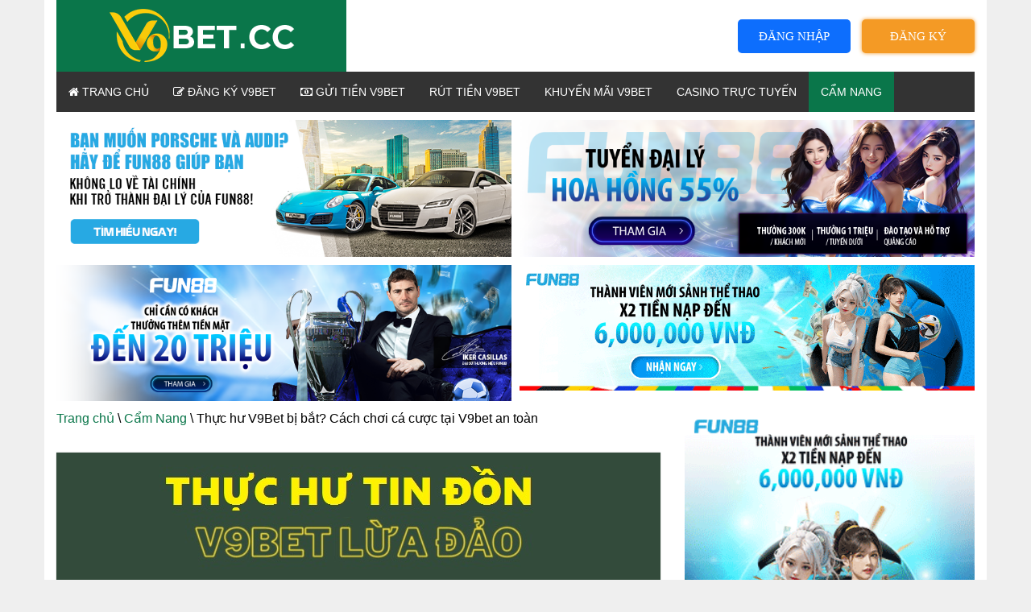

--- FILE ---
content_type: text/html; charset=UTF-8
request_url: https://v9bet.cc/v9bet-bi-bat/
body_size: 16813
content:
<!doctype html>
<html lang="vi" prefix="og: https://ogp.me/ns#">
<head>
	<!-- Global site tag (gtag.js) - Google Analytics -->
<script data-rocketlazyloadscript='https://www.googletagmanager.com/gtag/js?id=UA-224198557-1' async ></script>
<script data-rocketlazyloadscript='[data-uri]' ></script>
	<meta name="google-site-verification" content="EkOjgIjRLVEHES6iJRrjOp0rq7c7ssteUEeznn3-0Sc" />
	<meta charset="UTF-8">
	<meta name="viewport" content="width=device-width, initial-scale=1">
	<link rel="profile" href="https://gmpg.org/xfn/11">
    
<!-- Search Engine Optimization by Rank Math - https://s.rankmath.com/home -->
<title>Thực hư V9Bet bị bắt? Cách chơi cá cược tại V9bet an toàn</title><link rel="stylesheet" href="https://fonts.googleapis.com/css?family=Muli%3A400%7CMuli%3A700&#038;display=swap" />
<meta name="description" content="V9bet bị bắt có phải là thông tin chính xác hay không? Qua tìm hiểu của bài viết mà chúng tôi chia sẻ dưới đây, bạn sẽ biết được sự thật sau vụ việc nhà cái V9bet bị bắt là như thế nào?"/>
<meta name="robots" content="follow, index, max-snippet:-1, max-video-preview:-1, max-image-preview:large"/>
<link rel="canonical" href="https://v9bet.cc/v9bet-bi-bat/" />
<meta property="og:locale" content="vi_VN" />
<meta property="og:type" content="article" />
<meta property="og:title" content="Thực hư V9Bet bị bắt? Cách chơi cá cược tại V9bet an toàn" />
<meta property="og:description" content="V9bet bị bắt có phải là thông tin chính xác hay không? Qua tìm hiểu của bài viết mà chúng tôi chia sẻ dưới đây, bạn sẽ biết được sự thật sau vụ việc nhà cái V9bet bị bắt là như thế nào?" />
<meta property="og:url" content="https://v9bet.cc/v9bet-bi-bat/" />
<meta property="og:site_name" content="V9Bet CC" />
<meta property="article:section" content="Cẩm Nang" />
<meta property="og:updated_time" content="2022-04-08T09:05:08+07:00" />
<meta property="og:image" content="https://v9bet.cc/wp-content/uploads/2021/02/thuc-hu-tin-don-v9-lua-dao.jpg" />
<meta property="og:image:secure_url" content="https://v9bet.cc/wp-content/uploads/2021/02/thuc-hu-tin-don-v9-lua-dao.jpg" />
<meta property="og:image:width" content="750" />
<meta property="og:image:height" content="361" />
<meta property="og:image:alt" content="Thực hư tin đồn V9Bet lừa đảo" />
<meta property="og:image:type" content="image/jpeg" />
<meta property="article:published_time" content="2021-02-27T01:04:25+07:00" />
<meta property="article:modified_time" content="2022-04-08T09:05:08+07:00" />
<meta name="twitter:card" content="summary_large_image" />
<meta name="twitter:title" content="Thực hư V9Bet bị bắt? Cách chơi cá cược tại V9bet an toàn" />
<meta name="twitter:description" content="V9bet bị bắt có phải là thông tin chính xác hay không? Qua tìm hiểu của bài viết mà chúng tôi chia sẻ dưới đây, bạn sẽ biết được sự thật sau vụ việc nhà cái V9bet bị bắt là như thế nào?" />
<meta name="twitter:image" content="https://v9bet.cc/wp-content/uploads/2021/02/thuc-hu-tin-don-v9-lua-dao.jpg" />
<meta name="twitter:label1" content="Written by" />
<meta name="twitter:data1" content="V9Bet CC" />
<meta name="twitter:label2" content="Time to read" />
<meta name="twitter:data2" content="12 minutes" />
<script type="application/ld+json" class="rank-math-schema">{"@context":"https://schema.org","@graph":[{"@type":["Person","Organization"],"@id":"https://v9bet.cc/#person","name":"V9Bet CC"},{"@type":"WebSite","@id":"https://v9bet.cc/#website","url":"https://v9bet.cc","name":"V9Bet CC","publisher":{"@id":"https://v9bet.cc/#person"},"inLanguage":"vi"},{"@type":"ImageObject","@id":"https://v9bet.cc/wp-content/uploads/2021/02/thuc-hu-tin-don-v9-lua-dao.jpg","url":"https://v9bet.cc/wp-content/uploads/2021/02/thuc-hu-tin-don-v9-lua-dao.jpg","width":"750","height":"361","caption":"Th\u1ef1c h\u01b0 tin \u0111\u1ed3n V9Bet l\u1eeba \u0111\u1ea3o","inLanguage":"vi"},{"@type":"WebPage","@id":"https://v9bet.cc/v9bet-bi-bat/#webpage","url":"https://v9bet.cc/v9bet-bi-bat/","name":"Th\u1ef1c h\u01b0 V9Bet b\u1ecb b\u1eaft? C\u00e1ch ch\u01a1i c\u00e1 c\u01b0\u1ee3c t\u1ea1i V9bet an to\u00e0n","datePublished":"2021-02-27T01:04:25+07:00","dateModified":"2022-04-08T09:05:08+07:00","isPartOf":{"@id":"https://v9bet.cc/#website"},"primaryImageOfPage":{"@id":"https://v9bet.cc/wp-content/uploads/2021/02/thuc-hu-tin-don-v9-lua-dao.jpg"},"inLanguage":"vi"},{"@type":"Person","@id":"https://v9bet.cc/author/v9bet/","name":"V9Bet CC","url":"https://v9bet.cc/author/v9bet/","image":{"@type":"ImageObject","@id":"https://secure.gravatar.com/avatar/a6dfde64d56fd1e55fa73e38bbf872ac?s=96&amp;d=mm&amp;r=g","url":"https://secure.gravatar.com/avatar/a6dfde64d56fd1e55fa73e38bbf872ac?s=96&amp;d=mm&amp;r=g","caption":"V9Bet CC","inLanguage":"vi"}},{"@type":"BlogPosting","headline":"Th\u1ef1c h\u01b0 V9Bet b\u1ecb b\u1eaft? C\u00e1ch ch\u01a1i c\u00e1 c\u01b0\u1ee3c t\u1ea1i V9bet an to\u00e0n","keywords":"V9bet b\u1ecb b\u1eaft","datePublished":"2021-02-27T01:04:25+07:00","dateModified":"2022-04-08T09:05:08+07:00","author":{"@id":"https://v9bet.cc/author/v9bet/"},"publisher":{"@id":"https://v9bet.cc/#person"},"description":"V9bet b\u1ecb b\u1eaft c\u00f3 ph\u1ea3i l\u00e0 th\u00f4ng tin ch\u00ednh x\u00e1c hay kh\u00f4ng? Qua t\u00ecm hi\u1ec3u c\u1ee7a b\u00e0i vi\u1ebft m\u00e0 ch\u00fang t\u00f4i chia s\u1ebb d\u01b0\u1edbi \u0111\u00e2y, b\u1ea1n s\u1ebd bi\u1ebft \u0111\u01b0\u1ee3c s\u1ef1 th\u1eadt sau v\u1ee5 vi\u1ec7c nh\u00e0 c\u00e1i V9bet b\u1ecb b\u1eaft l\u00e0 nh\u01b0 th\u1ebf n\u00e0o?","name":"Th\u1ef1c h\u01b0 V9Bet b\u1ecb b\u1eaft? C\u00e1ch ch\u01a1i c\u00e1 c\u01b0\u1ee3c t\u1ea1i V9bet an to\u00e0n","@id":"https://v9bet.cc/v9bet-bi-bat/#richSnippet","isPartOf":{"@id":"https://v9bet.cc/v9bet-bi-bat/#webpage"},"image":{"@id":"https://v9bet.cc/wp-content/uploads/2021/02/thuc-hu-tin-don-v9-lua-dao.jpg"},"inLanguage":"vi","mainEntityOfPage":{"@id":"https://v9bet.cc/v9bet-bi-bat/#webpage"}}]}</script>
<!-- /Rank Math WordPress SEO plugin -->

<link href='https://fonts.gstatic.com' crossorigin rel='preconnect' />
<link rel="alternate" type="application/rss+xml" title="Dòng thông tin V9Bet CC &raquo;" href="https://v9bet.cc/feed/" />
<link rel="alternate" type="application/rss+xml" title="Dòng phản hồi V9Bet CC &raquo;" href="https://v9bet.cc/comments/feed/" />
<link rel="alternate" type="application/rss+xml" title="V9Bet CC &raquo; Thực hư V9Bet bị bắt? Cách chơi cá cược tại V9bet an toàn Dòng phản hồi" href="https://v9bet.cc/v9bet-bi-bat/feed/" />
<style type="text/css">
img.wp-smiley,
img.emoji {
	display: inline !important;
	border: none !important;
	box-shadow: none !important;
	height: 1em !important;
	width: 1em !important;
	margin: 0 .07em !important;
	vertical-align: -0.1em !important;
	background: none !important;
	padding: 0 !important;
}
</style>
	<link rel='stylesheet' id='wp-block-library-css'  href='https://v9bet.cc/wp-includes/css/dist/block-library/style.min.css?ver=5.6.16' type='text/css' media='all' />
<link rel='stylesheet' id='contact-form-7-css'  href='https://v9bet.cc/wp-content/plugins/contact-form-7/includes/css/styles.css?ver=5.3.2' type='text/css' media='all' />
<link rel='stylesheet' id='ez-icomoon-css'  href='https://v9bet.cc/wp-content/plugins/easy-table-of-contents/vendor/icomoon/style.min.css?ver=2.0.26' type='text/css' media='all' />
<link rel='stylesheet' id='ez-toc-css'  href='https://v9bet.cc/wp-content/plugins/easy-table-of-contents/assets/css/screen.min.css?ver=2.0.26' type='text/css' media='all' />
<style id='ez-toc-inline-css' type='text/css'>
div#ez-toc-container p.ez-toc-title {font-size: 120%;}div#ez-toc-container p.ez-toc-title {font-weight: 500;}div#ez-toc-container ul li {font-size: 95%;}div#ez-toc-container nav ul ul li ul li {font-size: %!important;}
</style>
<link rel='stylesheet' id='1-css'  href='https://v9bet.cc/wp-content/themes/vpw_theme/css/preset1.css?ver=5.6.16' type='text/css' media='all' />
<link rel='stylesheet' id='2-css'  href='https://v9bet.cc/wp-content/themes/vpw_theme/css/flexslider.css?ver=5.6.16' type='text/css' media='all' />
<link rel='stylesheet' id='vpw_theme-style-css'  href='https://v9bet.cc/wp-content/themes/vpw_theme/style.css?ver=5.6.16' type='text/css' media='all' />
<link rel='stylesheet' id='ads-style-css'  href='https://v9bet.cc/wp-content/plugins/ads-sv-group/css/ads.css?ver=5.6.16' type='text/css' media='all' />
<script type='text/javascript' src='https://v9bet.cc/wp-includes/js/jquery/jquery.min.js?ver=3.5.1' id='jquery-core-js'></script>
<script type='text/javascript' src='https://v9bet.cc/wp-includes/js/jquery/jquery-migrate.min.js?ver=3.3.2' id='jquery-migrate-js'></script>
<script type='text/javascript' src='https://v9bet.cc/wp-content/themes/vpw_theme/js/jquery.js?ver=5.6.16' id='script-1-js'></script>
<link rel="https://api.w.org/" href="https://v9bet.cc/wp-json/" /><link rel="alternate" type="application/json" href="https://v9bet.cc/wp-json/wp/v2/posts/2827" /><link rel="EditURI" type="application/rsd+xml" title="RSD" href="https://v9bet.cc/xmlrpc.php?rsd" />
<link rel="wlwmanifest" type="application/wlwmanifest+xml" href="https://v9bet.cc/wp-includes/wlwmanifest.xml" /> 
<meta name="generator" content="WordPress 5.6.16" />
<link rel='shortlink' href='https://v9bet.cc/?p=2827' />
<link rel="alternate" type="application/json+oembed" href="https://v9bet.cc/wp-json/oembed/1.0/embed?url=https%3A%2F%2Fv9bet.cc%2Fv9bet-bi-bat%2F" />
<link rel="alternate" type="text/xml+oembed" href="https://v9bet.cc/wp-json/oembed/1.0/embed?url=https%3A%2F%2Fv9bet.cc%2Fv9bet-bi-bat%2F&#038;format=xml" />
<link rel="pingback" href="https://v9bet.cc/xmlrpc.php"><link rel="icon" href="https://v9bet.cc/wp-content/uploads/2022/03/fa-v9betcc-65x65.png" sizes="32x32" />
<link rel="icon" href="https://v9bet.cc/wp-content/uploads/2022/03/fa-v9betcc.png" sizes="192x192" />
<link rel="apple-touch-icon" href="https://v9bet.cc/wp-content/uploads/2022/03/fa-v9betcc.png" />
<meta name="msapplication-TileImage" content="https://v9bet.cc/wp-content/uploads/2022/03/fa-v9betcc.png" />
		<style type="text/css" id="wp-custom-css">
			html{
    background: #efefef;
}

body {
    max-width: 1170px;
    margin: auto;
    background: #fff;
}
#header{background:#fff}body{background:#fff}#footer{background:#0a764a}body{font-family:arial;font-weight:400;font-size:16px;color:#000}h1,h2,h3,h4,h5,h6{font-family:arial;font-weight:700;color:#0a764a}.nav.navbar-nav{font-family:arial}
p {
    margin-bottom: 1.5em;
}
.entry-meta{
	font-family:arial;
	font-size:12px
}
.entry-thumbnail img{
	width:100%
}
#header .logo{
	padding:10px 0px;
	margin:auto;
	text-align: center;
	background:#0a764a
}
#header {
	display: flex;
}
@keyframes animate-register {
    0% {
        background-color: #f49a25;
        box-shadow: 0 0 5px #f49a25;
    }
    50% {
        background-color: #f7ba22;
        box-shadow: 0 0 20px #f7ba22;
    }
    100% {
        background-color: #f49a25;
        box-shadow: 0 0 5px #f49a25;
    }
}
.group-login {
	    display: flex;
    height: 100%;
    justify-content: flex-end;
    align-items: center;
}
.group-login .btn {
	background-color: #0d6efd;
    border-radius: 5px;
    color: #fff;
    display: inline-block;
    font-size: 15px;
    font-weight: 400;
    line-height: 1.5;
    width: 140px;
    padding: 10px 25px;
    text-align: center;
    text-decoration: none;
    text-transform: uppercase;
    transition: color .15s ease-in-out,background-color .15s ease-in-out,border-color .15s ease-in-out,box-shadow .15s ease-in-out;
    user-select: none;
    vertical-align: middle;
    margin-right: 14px;
	 
}
.group-login .btn-register {
	background-color: #f49a25;
	animation: animate-register 1300ms infinite;
}

.group-login .btn:last-child {
	margin-right: 0;
}

header .navbar-main {
    margin-bottom: 0;
}
@media (max-width: 676px) {
	
	#header {
		display:block;
	}
	.group-login {
		margin: 15px 0 15px 0;
		justify-content: center;
	}
	
	.form-global {
		display: block;
	}
	.form-global p {
		margin: 0 0 24px 0 !important;
		width: 100%;
	}
	
}		</style>
			
	
	
</head>
<body class="post-template-default single single-post postid-2827 single-format-standard">
	<header role="banner">
	<div class="container">
	<div id="header" class="row">
	<div class="col-xs-12 col-md-4">
	<div class="logo"><a href="https://v9bet.cc" data-wpel-link="internal"><img class="img-responsive" src="https://v9bet.cc/wp-content/uploads/2022/03/logo-v9betcc.png" alt="" title=""></a></div>
	</div>
		<div class="col-xs-12 col-md-8">
			<div class="group-login">
				<a class="btn btn-login" href="/link1" rel="nofollow" title="đăng nhập" data-wpel-link="internal">ĐĂNG NHẬP</a>
				<a class="btn btn-register" href="/link1" rel="nofollow" title="đăng ký" data-wpel-link="internal">ĐĂNG KÝ</a>
			</div>
		</div>
	</div>
	<nav class="navbar-main clearfix" role="navigation">
	<div class="navbar-header">
	<button type="button" class="navbar-toggle" data-toggle="collapse" data-target=".navbar-collapse">
	<span class="sr-only">Toggle navigation</span>
	<i class="fa fa-bars"></i>
	</button>
	</div>
	<div class="collapse navbar-collapse">
		<ul id="menu-menu-ngang" class="nav navbar-nav"><li id="menu-item-2754" class="menu-item menu-item-type-post_type menu-item-object-page menu-item-home menu-item-2754"><a href="https://v9bet.cc/" data-wpel-link="internal"><i class="fa fa-home"></i> Trang chủ</a></li>
<li id="menu-item-3201" class="menu-item menu-item-type-post_type menu-item-object-page menu-item-3201"><a href="https://v9bet.cc/dang-ky-v9bet/" data-wpel-link="internal"><i class="fa fa-edit"></i> Đăng Ký V9BET</a></li>
<li id="menu-item-3202" class="menu-item menu-item-type-post_type menu-item-object-page menu-item-3202"><a href="https://v9bet.cc/gui-tien-v9bet/" data-wpel-link="internal"><i class="fa fa-money"></i> Gửi Tiền V9BET</a></li>
<li id="menu-item-3203" class="menu-item menu-item-type-post_type menu-item-object-page menu-item-3203"><a href="https://v9bet.cc/rut-tien-v9bet/" data-wpel-link="internal">Rút Tiền V9BET</a></li>
<li id="menu-item-3205" class="menu-item menu-item-type-post_type menu-item-object-page menu-item-3205"><a href="https://v9bet.cc/khuyen-mai-v9bet/" data-wpel-link="internal">Khuyến Mãi V9Bet</a></li>
<li id="menu-item-3204" class="menu-item menu-item-type-custom menu-item-object-custom menu-item-3204"><a href="https://v9bet.cc/casino-truc-tuyen/" data-wpel-link="internal">Casino Trực Tuyến</a></li>
<li id="menu-item-2758" class="menu-item menu-item-type-taxonomy menu-item-object-category current-post-ancestor current-menu-parent current-post-parent menu-item-2758"><a href="https://v9bet.cc/cam-nang/" data-wpel-link="internal">Cẩm Nang</a></li>
</ul>	</div>
	</nav>
	</div>
	</header>
<div class="container">
		            <div class="my-ads grid-2 ads-time-536">
                            <a href="https://f88lucky098.com/ibuxnb" target="_self" title="Đăng ký đại lý fun88" data-wpel-link="external" rel="follow external noopener noreferrer">
                    <img src="https://www.fun6668.com/Promotion/VND/9821VNDRevamp1stPromo.png?t=536" alt="Đăng ký đại lý fun88">
                </a>
                <a href="https://f88lucky098.com/ibuxuz" target="_self" title="Đăng ký đại lý fun88" data-wpel-link="external" rel="follow external noopener noreferrer">
                    <img src="https://www.fun6668.com/Promotion/VND/dcdf3f7e-2b4c-4057-a891-b1cd674de9ca.png?t=536" alt="Đăng ký đại lý fun88">
                </a>
                <a href="https://f88lucky098.com/ibuxnb" target="_self" title="Đăng ký đại lý fun88" data-wpel-link="external" rel="follow external noopener noreferrer">
                    <img src="https://www.fun6668.com/Promotion/VND/09f3dca6-f604-44db-af3d-8c645de634c0.png?t=536" alt="Đăng ký đại lý fun88">
                </a>
                <a href="https://f88lucky098.com/ibuxnb" target="_self" title="Đăng nhập fun88" data-wpel-link="external" rel="follow external noopener noreferrer">
                    <img src="https://www.fun6668.com/Banner/3780/a8c3db80-9b12-4df8-b570-aa6fc74948e4.gif?t=536" alt="Đăng nhập fun88">
                </a>
            </div>
        	</div><section id="main-body-wrapper" class="container">
    <div class="row" id="main-body">
        <div id="content" class="site-content col-md-8" role="main">
            <ul class="breadcrumb">
                <a class="home" href="https://v9bet.cc" data-wpel-link="internal">Trang chủ</a>  \ <a href="https://v9bet.cc/cam-nang/" data-wpel-link="internal">Cẩm Nang</a>  \  Thực hư V9Bet bị bắt? Cách chơi cá cược tại V9bet an toàn            </ul>
            <article class=" post type-posta">
                <header class="entry-header">
                    <div class="entry-thumbnail">
                        <img width="750" height="361" src="https://v9bet.cc/wp-content/uploads/2021/02/thuc-hu-tin-don-v9-lua-dao.jpg" class="attachment-post-thumbnail size-post-thumbnail wp-post-image" alt="Thực hư tin đồn V9Bet lừa đảo" loading="lazy" />                    </div>
                    <h1 class="entry-title">
Thực hư V9Bet bị bắt? Cách chơi cá cược tại V9bet an toàn </h1>
                    <div class="entry-meta">
                        <ul>
                            <li class="author"><i class="fa fa-pencil"></i> <a href="#" title="Đăng bởi V9Bet CC" rel="author">V9Bet CC</a>
                            </li>
                            <li class="date"><i class="fa fa-clock-o"></i>
                                <time class="entry-date" datetime="">27 Tháng Hai 2021</time>
                            </li>
                            <li class="category"><i class="fa fa-folder-open-o"></i> <a href="#" rel="category tag">Cẩm Nang</a>
                            </li>
                        </ul>
                    </div>
                </header>
                <div class="entry-content">
                    <p><span style="font-weight: 400;">Hiện nay câu chuyện nhà cái </span><a href="https://v9bet.cc/v9bet-bi-bat/" data-wpel-link="internal"><b>V9bet bị bắt</b></a><span style="font-weight: 400;"> đang gây xôn xao và nhận được nhiều lời bình từ cư dân mạng và những anh em thích chơi cá cược. Vậy sự thật đứng đằng sau vụ việc nhà cái bị bắt là như thế nào? Hãy cùng chúng tôi đưa ra 4 nguyên nhân xuất phát của lời đồn nói rằng nhà cái V9bet đã bị bắt.</span></p>
<figure id="attachment_2838" aria-describedby="caption-attachment-2838" style="width: 750px" class="wp-caption aligncenter"><img loading="lazy" class="size-full wp-image-2838" src="https://v9bet.cc/wp-content/uploads/2021/02/thuc-hu-tin-don-v9-lua-dao.jpg" alt="Thực hư tin đồn V9Bet lừa đảo" width="750" height="361" /><figcaption id="caption-attachment-2838" class="wp-caption-text">Thực hư tin đồn V9Bet lừa đảo</figcaption></figure>
<div id="ez-toc-container" class="ez-toc-v2_0_26 counter-hierarchy counter-decimal ez-toc-grey">
<div class="ez-toc-title-container">
<p class="ez-toc-title">Mục Lục</p>
<span class="ez-toc-title-toggle"><a class="ez-toc-pull-right ez-toc-btn ez-toc-btn-xs ez-toc-btn-default ez-toc-toggle" style="display: none;"><label for="item" aria-label="Table of Content"><i class="ez-toc-glyphicon ez-toc-icon-toggle"></i></label><input type="checkbox" id="item"></a></span></div>
<nav><ul class="ez-toc-list ez-toc-list-level-1"><li class="ez-toc-page-1 ez-toc-heading-level-2"><a class="ez-toc-link ez-toc-heading-1" href="#Nguyen_nhan_cua_loi_don_nha_cai_V9bet_bi_bat" title="Nguyên nhân của lời đồn nhà cái V9bet bị bắt">Nguyên nhân của lời đồn nhà cái V9bet bị bắt</a><ul class="ez-toc-list-level-3"><li class="ez-toc-heading-level-3"><a class="ez-toc-link ez-toc-heading-2" href="#Dai_ly_cua_V9bet_bi_bat" title="Đại lý của V9bet bị bắt">Đại lý của V9bet bị bắt</a></li><li class="ez-toc-page-1 ez-toc-heading-level-3"><a class="ez-toc-link ez-toc-heading-3" href="#Tin_don_nham_sai_su_that" title="Tin đồn nhảm sai sự thật">Tin đồn nhảm sai sự thật</a></li><li class="ez-toc-page-1 ez-toc-heading-level-3"><a class="ez-toc-link ez-toc-heading-4" href="#Link_vao_nha_cai_V9bet_chinh_thong_bi_chan" title="Link vào nhà cái V9bet chính thống bị chặn">Link vào nhà cái V9bet chính thống bị chặn</a></li><li class="ez-toc-page-1 ez-toc-heading-level-3"><a class="ez-toc-link ez-toc-heading-5" href="#Website_gia_danh_cua_V9bet_bi_bat" title="Website giả danh của V9bet bị bắt">Website giả danh của V9bet bị bắt</a></li></ul></li><li class="ez-toc-page-1 ez-toc-heading-level-2"><a class="ez-toc-link ez-toc-heading-6" href="#Su_uy_tin_cua_nha_cai_V9bet_duoc_the_hien_o_dau" title="Sự uy tín của nhà cái V9bet được thể hiện ở đâu?">Sự uy tín của nhà cái V9bet được thể hiện ở đâu?</a><ul class="ez-toc-list-level-3"><li class="ez-toc-heading-level-3"><a class="ez-toc-link ez-toc-heading-7" href="#V9bet_la_nha_cai_hop_phap_va_khong_the_bi_bat" title="V9bet là nhà cái hợp pháp và không thể bị bắt">V9bet là nhà cái hợp pháp và không thể bị bắt</a></li><li class="ez-toc-page-1 ez-toc-heading-level-3"><a class="ez-toc-link ez-toc-heading-8" href="#Cac_thanh_vien_deu_phan_bac_thong_tin_nha_cai_V9bet_bi_bat" title="Các thành viên đều phản bác thông tin nhà cái V9bet bị bắt">Các thành viên đều phản bác thông tin nhà cái V9bet bị bắt</a></li></ul></li><li class="ez-toc-page-1 ez-toc-heading-level-2"><a class="ez-toc-link ez-toc-heading-9" href="#Cach_choi_ca_cuoc_tai_V9bet_an_toan" title="Cách chơi cá cược tại V9bet an toàn">Cách chơi cá cược tại V9bet an toàn</a><ul class="ez-toc-list-level-3"><li class="ez-toc-heading-level-3"><a class="ez-toc-link ez-toc-heading-10" href="#Khong_tiet_lo_thong_tin_ca_nhan_cua_minh" title="Không tiết lộ thông tin cá nhân của mình">Không tiết lộ thông tin cá nhân của mình</a></li><li class="ez-toc-page-1 ez-toc-heading-level-3"><a class="ez-toc-link ez-toc-heading-11" href="#Tuan_thu_quy_dinh_cua_nha_cai" title="Tuân thủ quy định của nhà cái">Tuân thủ quy định của nhà cái</a></li><li class="ez-toc-page-1 ez-toc-heading-level-3"><a class="ez-toc-link ez-toc-heading-12" href="#Du_18_tuoi_tro_len" title="Đủ 18 tuổi trở lên">Đủ 18 tuổi trở lên</a></li></ul></li></ul></nav></div>
<h2><span class="ez-toc-section" id="Nguyen_nhan_cua_loi_don_nha_cai_V9bet_bi_bat"></span><b>Nguyên nhân của lời đồn nhà cái V9bet bị bắt</b><span class="ez-toc-section-end"></span></h2>
<p><span style="font-weight: 400;">Trước khi đi tìm hiểu về nguyên nhân của lời đồn nhà cái <strong><a href="https://v9bet.cc/" data-wpel-link="internal">V9bet</a></strong> đã bị bắt. Chúng tôi phải khẳng định 1 điều rằng: Nhà cái V9bet không thể bị bắt và mọi tin đồn là không chính xác. 4 nguyên nhân dưới đây sẽ giải thích cho bạn được vì sao mà tin đồn nhà cái lừa đảo lại bị mọc lên.</span></p>
<h3><span class="ez-toc-section" id="Dai_ly_cua_V9bet_bi_bat"></span><b>Đại lý của V9bet bị bắt</b><span class="ez-toc-section-end"></span></h3>
<p><span style="font-weight: 400;">V9bet có trụ sở chính thống được nằm tại Philippines, tuy nhiên những đại lý của nhà cái lại ngập tràn trên mọi quốc gia trên toàn thế giới. Trong đó có cả Việt Nam.</span></p>
<figure id="attachment_2835" aria-describedby="caption-attachment-2835" style="width: 800px" class="wp-caption aligncenter"><img loading="lazy" class="size-full wp-image-2835" src="https://v9bet.cc/wp-content/uploads/2021/02/v9bet-bi-bat.jpg" alt="Tham gia V9Bet bị bắt không" width="800" height="384" /><figcaption id="caption-attachment-2835" class="wp-caption-text">Tham gia V9Bet bị bắt không</figcaption></figure>
<p><span style="font-weight: 400;">Nếu như những đại lý của nhà cái V9bet được thành lập ở những quốc gia cho phép lĩnh vực cá cược được hoạt động thì sẽ không có gì để bàn cãi. Tuy nhiên những đại lý được thành lập ở các quốc gia chưa hợp pháp hoá lĩnh vực bài bạc, như Việt Nam chẳng hạn. Sau một thời gian hoạt động những đại lý này sẽ bị bắt. Nếu như họ bị luật pháp Việt phát hiện ra hành vi của mình.</span></p>
<p><span style="font-weight: 400;">Chính vì đã có một số đại lý của </span><b>V9bet bị bắt</b><span style="font-weight: 400;"> khiến cho người chơi nghĩ rằng nhà cái này đã bị bắt. Điền này khiến cho nguồn thông tin nhà cái V9bet bị luật pháp bắt được xuất hiện trên mạng. Nhưng thực chất không phải là như vậy.</span></p>
<p><span style="font-weight: 400;">V9bet có trụ sở chính thức ở Philippines thì sẽ không có luật pháp của quốc gia nào bắt giữ hay điều tra được cả. Vì thế bạn hãy tin rằng nguồn tin nói rằng nhà cái này bị bắt là sai sự thật.</span></p>
<p>Cũng gần đây <span data-sheets-value="{&quot;1&quot;:2,&quot;2&quot;:&quot;W88&quot;}" data-sheets-userformat="{&quot;2&quot;:1313661,&quot;3&quot;:{&quot;1&quot;:0},&quot;5&quot;:{&quot;1&quot;:[{&quot;1&quot;:2,&quot;2&quot;:0,&quot;5&quot;:{&quot;1&quot;:2,&quot;2&quot;:0}},{&quot;1&quot;:0,&quot;2&quot;:0,&quot;3&quot;:3},{&quot;1&quot;:1,&quot;2&quot;:0,&quot;4&quot;:1}]},&quot;6&quot;:{&quot;1&quot;:[{&quot;1&quot;:2,&quot;2&quot;:0,&quot;5&quot;:{&quot;1&quot;:2,&quot;2&quot;:0}},{&quot;1&quot;:0,&quot;2&quot;:0,&quot;3&quot;:3},{&quot;1&quot;:1,&quot;2&quot;:0,&quot;4&quot;:1}]},&quot;7&quot;:{&quot;1&quot;:[{&quot;1&quot;:2,&quot;2&quot;:0,&quot;5&quot;:{&quot;1&quot;:2,&quot;2&quot;:0}},{&quot;1&quot;:0,&quot;2&quot;:0,&quot;3&quot;:3},{&quot;1&quot;:1,&quot;2&quot;:0,&quot;4&quot;:1}]},&quot;8&quot;:{&quot;1&quot;:[{&quot;1&quot;:2,&quot;2&quot;:0,&quot;5&quot;:{&quot;1&quot;:2,&quot;2&quot;:0}},{&quot;1&quot;:0,&quot;2&quot;:0,&quot;3&quot;:3},{&quot;1&quot;:1,&quot;2&quot;:0,&quot;4&quot;:1}]},&quot;9&quot;:1,&quot;11&quot;:3,&quot;12&quot;:0,&quot;14&quot;:{&quot;1&quot;:2,&quot;2&quot;:1136076},&quot;21&quot;:1,&quot;23&quot;:1}" data-sheets-hyperlink="https://www.w88tel.com/"><a class="in-cell-link" href="https://www.w88tel.com/" target="_blank" rel="noopener follow external noreferrer" data-wpel-link="external">W88</a></span> và <span data-sheets-value="{&quot;1&quot;:2,&quot;2&quot;:&quot;Fun88&quot;}" data-sheets-userformat="{&quot;2&quot;:1313661,&quot;3&quot;:{&quot;1&quot;:0},&quot;5&quot;:{&quot;1&quot;:[{&quot;1&quot;:2,&quot;2&quot;:0,&quot;5&quot;:{&quot;1&quot;:2,&quot;2&quot;:0}},{&quot;1&quot;:0,&quot;2&quot;:0,&quot;3&quot;:3},{&quot;1&quot;:1,&quot;2&quot;:0,&quot;4&quot;:1}]},&quot;6&quot;:{&quot;1&quot;:[{&quot;1&quot;:2,&quot;2&quot;:0,&quot;5&quot;:{&quot;1&quot;:2,&quot;2&quot;:0}},{&quot;1&quot;:0,&quot;2&quot;:0,&quot;3&quot;:3},{&quot;1&quot;:1,&quot;2&quot;:0,&quot;4&quot;:1}]},&quot;7&quot;:{&quot;1&quot;:[{&quot;1&quot;:2,&quot;2&quot;:0,&quot;5&quot;:{&quot;1&quot;:2,&quot;2&quot;:0}},{&quot;1&quot;:0,&quot;2&quot;:0,&quot;3&quot;:3},{&quot;1&quot;:1,&quot;2&quot;:0,&quot;4&quot;:1}]},&quot;8&quot;:{&quot;1&quot;:[{&quot;1&quot;:2,&quot;2&quot;:0,&quot;5&quot;:{&quot;1&quot;:2,&quot;2&quot;:0}},{&quot;1&quot;:0,&quot;2&quot;:0,&quot;3&quot;:3},{&quot;1&quot;:1,&quot;2&quot;:0,&quot;4&quot;:1}]},&quot;9&quot;:1,&quot;11&quot;:4,&quot;12&quot;:0,&quot;14&quot;:{&quot;1&quot;:2,&quot;2&quot;:1136076},&quot;21&quot;:1,&quot;23&quot;:1}" data-sheets-hyperlink="https://happythais.com/fun88/"><a class="in-cell-link" href="https://happythais.com/fun88/" target="_blank" rel="noopener follow external noreferrer" data-wpel-link="external">Fun88</a></span> cũng vướng phải tin đồn bị bắt tuy nhiên tất cả chỉ là tin vịt.</p>
<h3><span class="ez-toc-section" id="Tin_don_nham_sai_su_that"></span><b>Tin đồn nhảm sai sự thật</b><span class="ez-toc-section-end"></span></h3>
<p><span style="font-weight: 400;">Một số người chơi thuộc những nhà cái khác tự đăng những tin tức nói rằng: Nhà cái V9bet đã lừa đảo và bị bắt. Đây được xem là những thông tin đồn nhảm và vô căn cứ. Mục đích của những người đứng sau các nguồn thông tin này, đó là: Nhằm hạ bệ sự uy tín của nhà cái V9bet.</span></p>
<figure id="attachment_2839" aria-describedby="caption-attachment-2839" style="width: 750px" class="wp-caption aligncenter"><img loading="lazy" class="size-full wp-image-2839" src="https://v9bet.cc/wp-content/uploads/2021/02/tin-don-nham-ve-v9bet-sai-su-that-1.jpg" alt="Tin đồn nhảm về V9bet sai sự thật" width="750" height="362" /><figcaption id="caption-attachment-2839" class="wp-caption-text">Tin đồn nhảm về V9bet sai sự thật</figcaption></figure>
<p><span style="font-weight: 400;">Tuy nhiên nếu bạn để ý thì bạn sẽ thấy những tài khoản đăng topic nói nhà cái V9bet lừa đảo đều không có thông tin người dùng. Điều này có nghĩa là đây chỉ là 1 tài khoản ảo và nguồn thông tin họ đưa ra không có bằng chứng rõ ràng. Vì thế mà bạn đừng vội vàng tin và kết luận theo như những gì mà các đối tượng này đưa ra.</span></p>
<h3><span class="ez-toc-section" id="Link_vao_nha_cai_V9bet_chinh_thong_bi_chan"></span><b>Link vào nhà cái V9bet chính thống bị chặn</b><span class="ez-toc-section-end"></span></h3>
<p><span style="font-weight: 400;">Có một nguyên nhân mà khiến rất nhiều người chơi khi trải nghiệm tại V9bet và nghĩ rằng nhà cái này bị bắt. Đó là khi người chơi không truy cập được link vào nhà cái V9bet. Tuy nhiên đây không phải vì lý do nhà cái bị bắt mà do V9bet bị chặn.</span></p>
<div style="background: #cfffd7; border: 2px dashed #0a764a; padding: 15px; border-radius: 5px;">
<p style="text-align: center;"><strong>Link đăng ký tham gia V9BET an toàn</strong></p>
<p style="text-align: center;"><a href="https://v9bet.cc/dang-ky-v9bet/" data-wpel-link="internal"><button style="background-color: #0a764a; color: #ffffff; padding: 0px 20px; font-size: 16px; line-height: 32px; border-radius: 10px;"><strong>Đăng ký V9BET</strong></button></a></p>
</div>
<p><span style="font-weight: 400;">Việc V9bet bị chặn link là do những nhà mạng Việt thực hiện hành động này. Bởi vì tại Việt Nam, cá cược trực tuyến chưa được công nhận là lĩnh vực kinh doanh hợp pháp. Vì thế mà những nhà cái quốc tế khi hoạt động ở nước ta là không được phép. Bởi vậy mà nhà cái buộc phải chặn toàn bộ những đường link này khi họ hoạt động tại thị trường Việt.</span></p>
<p><span style="font-weight: 400;">Luật pháp Việt Nam không thể bắt được những nhà cái quốc tế như V9bet, nhưng họ có quyền chặn không cho những nhà cái này hoạt động ở nước ta. Đây chính là lý do mà bạn không truy cập được vào V9bet.</span></p>
<h3><span class="ez-toc-section" id="Website_gia_danh_cua_V9bet_bi_bat"></span><b>Website giả danh của V9bet bị bắt</b><span class="ez-toc-section-end"></span></h3>
<figure id="attachment_2837" aria-describedby="caption-attachment-2837" style="width: 750px" class="wp-caption aligncenter"><img loading="lazy" class="size-full wp-image-2837" src="https://v9bet.cc/wp-content/uploads/2021/02/canh-bao-website-gia-danh-cua-v9bet-bi-bat.jpg" alt="cảnh bảo website giả danh của V9Bet bị bắt" width="750" height="379" /><figcaption id="caption-attachment-2837" class="wp-caption-text">cảnh bảo website giả danh của V9Bet bị bắt</figcaption></figure>
<p><span style="font-weight: 400;">Những website giả danh của V9bet khi hoạt động về lâu về dài tại Việt Nam. Sớm muộn, họ cũng sẽ bị bắt giống như những đại lý của V9bet vậy. Đây chính là quy định của luật pháp Việt. Đây cũng là 1 trong 4 nguyên nhân dẫn tới nguồn tin nói rằng nhà cái </span><b>V9bet bị bắt</b><span style="font-weight: 400;"> được mọc lên.</span></p>
<h2><span class="ez-toc-section" id="Su_uy_tin_cua_nha_cai_V9bet_duoc_the_hien_o_dau"></span><b>Sự uy tín của nhà cái V9bet được thể hiện ở đâu?</b><span class="ez-toc-section-end"></span></h2>
<p><span style="font-weight: 400;">Sau khi tìm hiểu xong về những nguyên nhân của tin đồn nói rằng nhà cái V9bet lừa đảo. Chúng tôi muốn bạn biết hơn về sự uy tín của V9bet &#8211; Thương hiệu nhà cái uy tín hàng đầu Châu Á này.</span></p>
<h3><span class="ez-toc-section" id="V9bet_la_nha_cai_hop_phap_va_khong_the_bi_bat"></span><b>V9bet là nhà cái hợp pháp và không thể bị bắt</b><span class="ez-toc-section-end"></span></h3>
<p><span style="font-weight: 400;">V9bet là nhà cái được thành lập ở Philippines và có trụ sở chính được đặt tại quốc gia này. Đây chính là nơi đã sản sinh ra rất nhiều nhà cái tên tuổi và nhiều sòng bạc uy tín trên thế giới. Bên cạnh đó, tại Philippines có còn 1 cơ quan chuyên thẩm định và cấp phép cho những nhà cái được hoạt động. Trong đó V9bet cũng được chính tổ chức này cấp phép, vì thế mà sân chơi của họ được đánh giá là an toàn.</span></p>
<figure id="attachment_2840" aria-describedby="caption-attachment-2840" style="width: 800px" class="wp-caption aligncenter"><img loading="lazy" class="size-full wp-image-2840" src="https://v9bet.cc/wp-content/uploads/2021/02/v9bet-la-nha-cai-hop-phap-va-khong-the-bi-bat-1.jpg" alt="V9bet là nhà cái hợp pháp và không thể bị bắt" width="800" height="383" /><figcaption id="caption-attachment-2840" class="wp-caption-text">V9bet là nhà cái hợp pháp và không thể bị bắt</figcaption></figure>
<p><span style="font-weight: 400;">Bên cạnh đó, V9bet còn có khả năng tài chính cực kỳ lớn mạnh. Vì thế mà các sản phẩm cá cược họ mang đến là rất nhiều, khuyến mãi với tiền thưởng được tặng cho người chơi là rất cao, hệ thống của V9bet cũng được bảo mật cực kỳ tuyệt đối&#8230;Tất cả nhằm tạo ra một sân chơi an toàn nhất cho người tham gia cá cược.</span></p>
<p><span style="font-weight: 400;">Một nhà cái thoả mãn được đầy đủ 2 yếu tố trên thì sẽ không thể nào bị bắt được. Vì thế, bạn hãy yên tâm khi chơi tại V9bet và bỏ ngoài tai những thông tin nói rằng nhà cái bị bắt nhé.</span></p>
<h3><span class="ez-toc-section" id="Cac_thanh_vien_deu_phan_bac_thong_tin_nha_cai_V9bet_bi_bat"></span><b>Các thành viên đều phản bác thông tin nhà cái V9bet bị bắt</b><span class="ez-toc-section-end"></span></h3>
<figure id="attachment_2841" aria-describedby="caption-attachment-2841" style="width: 800px" class="wp-caption aligncenter"><img loading="lazy" class="size-full wp-image-2841" src="https://v9bet.cc/wp-content/uploads/2021/02/v9bet-la-nha-cai-uy-tin-duoc-danh-gia-5-sao-2.jpg" alt="V9bet là nhà cái uy tín được đánh giá 5 sao" width="800" height="406" /><figcaption id="caption-attachment-2841" class="wp-caption-text">V9bet là nhà cái uy tín được đánh giá 5 sao</figcaption></figure>
<p><span style="font-weight: 400;">Sau khi tìm hiểu về loạt thông tin nói rằng nhà cái V9bet lừa đảo và bị bắt trên mạng xã hội. Chúng tôi cũng đã đọc những lời bình của các thành viên khác phía dưới của các topic này. Phần đa, những lời bình đều là phản bác các thông tin mà chủ topic đưa ra. Đây chính là minh chứng chứng minh rõ ràng nhất cho sự uy tín của V9bet. Vì thế bạn hãy tin rằng: </span><b>V9bet bị bắt</b><span style="font-weight: 400;"> là thông tin không đúng và sai lệch sự thật.</span></p>
<h2><span class="ez-toc-section" id="Cach_choi_ca_cuoc_tai_V9bet_an_toan"></span><b>Cách chơi cá cược tại V9bet an toàn</b><span class="ez-toc-section-end"></span></h2>
<p><span style="font-weight: 400;">Để chơi ở nhà cái an toàn và không lo bị bắt hay vi phạm nội quy của nhà cái. Chúng tôi xin gợi ý cho bạn 3 mẹo chơi an toàn tại V9bet như sau:</span></p>
<figure id="attachment_2836" aria-describedby="caption-attachment-2836" style="width: 776px" class="wp-caption aligncenter"><img loading="lazy" class="size-full wp-image-2836" src="https://v9bet.cc/wp-content/uploads/2021/02/cach-choi-ca-cuoc-tai-v9bet-an-toan-1.jpg" alt="Cách chơi cá cược tại V9bet an toàn" width="776" height="316" /><figcaption id="caption-attachment-2836" class="wp-caption-text">Cách chơi cá cược tại V9bet an toàn</figcaption></figure>
<h3><span class="ez-toc-section" id="Khong_tiet_lo_thong_tin_ca_nhan_cua_minh"></span><b>Không tiết lộ thông tin cá nhân của mình</b><span class="ez-toc-section-end"></span></h3>
<p><span style="font-weight: 400;">Người chơi tuyệt đối không được tiết lộ thông tin cá nhân của mình cho bất cứ bên thứ 3 nào khác. Điều này sẽ dễ dàng khiến bạn bị mất tài khoản cá cược của chính mình. Bên cạnh đó, người chơi cũng không được kích vào bất cứ link nào không thuộc quản lý của V9bet. Bởi vì rất có thể đây là những đường link ăn cắp thông tin tài khoản của bạn.</span></p>
<h3><span class="ez-toc-section" id="Tuan_thu_quy_dinh_cua_nha_cai"></span><b>Tuân thủ quy định của nhà cái</b><span class="ez-toc-section-end"></span></h3>
<p><span style="font-weight: 400;">Thành viên khi tuân thủ các quy định của nhà cái thì mọi yêu cầu của bạn tại V9bet sẽ được giải quyết. Bên cạnh đó, lợi ích của bạn cũng được chính phía nhà cái bảo vệ. Vì thế mà khi tạo tài khoản V9bet, bạn hãy bỏ chút ít thời gian để đọc về những điều kiện và điều khoản mà nhà cái này đưa ra nhé. Những thông tin này sẽ cực kỳ hữu ích để bạn chơi tại nhà cái V9bet được an toàn.</span></p>
<h3><span class="ez-toc-section" id="Du_18_tuoi_tro_len"></span><b>Đủ 18 tuổi trở lên</b><span class="ez-toc-section-end"></span></h3>
<p><span style="font-weight: 400;">Nhà cái chỉ cho phép những thành viên có độ tuổi từ 18 trở lên tham gia vào V9bet. Vì thế bạn hãy đảm bảo đủ độ tuổi và tài chính của mình trước khi đến với nhà cái V9bet. Đây chính là cách giúp bạn có thể kiếm tiền tại V9bet.</span></p>
<p><span style="font-weight: 400;">Như vậy nguồn thông tin nói rằng nhà cái </span><b>V9bet bị bắt</b><span style="font-weight: 400;"> là hoàn toàn không chính xác 100%. Bây giờ nếu bạn muốn kiếm tiền chân chính từ nhà cái V9bet thì còn chờ gì nữa? Hãy nhanh tay tạo ngay cho mình 1 tài khoản V9bet và nhận 100K miễn phí từ nhà cái. Biết đâu đấy, bạn lại giàu lên nhờ vào 100K tiền thưởng từ V9bet này.</span></p>
<p><strong>Bài viết liên quan:</strong></p>
<ul>
<li><strong><a class="row-title" href="https://v9bet.cc/v9bet-lua-dao/" aria-label="“Sự Thật V9Bet Lừa Đảo? Tìm Hiểu Thực Hư Cho Những Ai Chưa Biết” (Chỉnh sửa)" data-wpel-link="internal">Sự Thật V9Bet Lừa Đảo? Tìm Hiểu Thực Hư Cho Những Ai Chưa Biết</a></strong></li>
</ul>
                </div>
                <footer>
                </footer>
            </article>
        </div>
        <div id="sidebar" class="col-md-4 sidebar" role="complementary">
            <div class="sidebar-inner">
                <aside class="widget-area">
                    
            <div class="my-widget-ads ads-time-536">
                            <a href="https://lucky823.com/ibux" target="_self" title="Đăng ký fun88" data-wpel-link="external" rel="follow external noopener noreferrer">
                    <img src="https://www.fun6668.com/Banner/3778/8a200a25-beb1-4eff-aba6-fb96ad4d50bf.gif?t=536" alt="Đăng ký fun88">
                </a>
            </div>
        <div class="widget">			<div class="textwidget">
</div>
		</div><div class="widget">
<form class="navbar-form navbar-right" role="search" method="get" id="searchform" action="https://v9bet.cc">
<input type="text" value="" name="s" id="s" class="form-control" placeholder="Search">
<i class="fa fa-search"></i>
</form></div>
<div id="latest_posts_widget-2" class="widget widget_latest_posts_widget">
    <h2 class="widgettitle">Thủ Thuật Cá Cược</h2>
    <div class="latest-posts">
       

     

        <div class="media">
            <div class="pull-left">
                <a href="https://v9bet.cc/sicbo-la-gi-cac-cua-cuoc-khi-choi-sicbo-tai-nha-cai-sv388-nhu-the-nao/" data-wpel-link="internal">
                    <img width="65" height="65" src="https://v9bet.cc/wp-content/uploads/2023/04/sicbo-la-gi--65x65.jpg" class="attachment-size65 size-size65 wp-post-image" alt="Sicbo là gì?" loading="lazy" srcset="https://v9bet.cc/wp-content/uploads/2023/04/sicbo-la-gi--65x65.jpg 65w, https://v9bet.cc/wp-content/uploads/2023/04/sicbo-la-gi--75x75.jpg 75w" sizes="(max-width: 65px) 100vw, 65px" />                </a>
            </div>
            <div class="media-body">
                <h3 class="entry-title"><a href="https://v9bet.cc/sicbo-la-gi-cac-cua-cuoc-khi-choi-sicbo-tai-nha-cai-sv388-nhu-the-nao/" data-wpel-link="internal">Sicbo là gì? Các cửa cược khi chơi Sicbo tại nhà cái Sv388 như thế nào?</a></h3>
                <div class="entry-meta small"><i class="fa fa-clock-o"></i> 04:09:Chiều <i class="fa fa-calendar"></i> 25 Tháng Chín 2023 </div>
            </div>
        </div>

     

        <div class="media">
            <div class="pull-left">
                <a href="https://v9bet.cc/tai-xiu-bong-da-la-gi/" data-wpel-link="internal">
                    <img width="65" height="65" src="https://v9bet.cc/wp-content/uploads/2022/04/keo-danh-tai-xiu-bong-da-duoc-xem-la-mot-hinh-thuc-ca-cuoc-dua-vao-tong-so-ban-thang-65x65.jpg" class="attachment-size65 size-size65 wp-post-image" alt="Kèo đánh tài xỉu bóng đá được xem là một hình thức cá cược dựa vào tổng số bàn thắng" loading="lazy" srcset="https://v9bet.cc/wp-content/uploads/2022/04/keo-danh-tai-xiu-bong-da-duoc-xem-la-mot-hinh-thuc-ca-cuoc-dua-vao-tong-so-ban-thang-65x65.jpg 65w, https://v9bet.cc/wp-content/uploads/2022/04/keo-danh-tai-xiu-bong-da-duoc-xem-la-mot-hinh-thuc-ca-cuoc-dua-vao-tong-so-ban-thang-75x75.jpg 75w" sizes="(max-width: 65px) 100vw, 65px" />                </a>
            </div>
            <div class="media-body">
                <h3 class="entry-title"><a href="https://v9bet.cc/tai-xiu-bong-da-la-gi/" data-wpel-link="internal">Tài Xỉu Bóng Đá Là Gì? Cách Chơi Tài Xỉu Bóng Đá Luôn Thắng</a></h3>
                <div class="entry-meta small"><i class="fa fa-clock-o"></i> 11:59:Chiều <i class="fa fa-calendar"></i> 07 Tháng Tư 2022 </div>
            </div>
        </div>

     

        <div class="media">
            <div class="pull-left">
                <a href="https://v9bet.cc/dien-dan-ca-do-bong-da/" data-wpel-link="internal">
                    <img width="65" height="65" src="https://v9bet.cc/wp-content/uploads/2021/05/Tham-gia-cac-dien-dan-ca-do-bong-da-va-cap-nhap-tin-tuc-ca-do-moi-nhat-65x65.jpg" class="attachment-size65 size-size65 wp-post-image" alt="Tham gia các diễn đàn cá độ bóng đá và cập nhập tin tức cá độ mới nhất" loading="lazy" srcset="https://v9bet.cc/wp-content/uploads/2021/05/Tham-gia-cac-dien-dan-ca-do-bong-da-va-cap-nhap-tin-tuc-ca-do-moi-nhat-65x65.jpg 65w, https://v9bet.cc/wp-content/uploads/2021/05/Tham-gia-cac-dien-dan-ca-do-bong-da-va-cap-nhap-tin-tuc-ca-do-moi-nhat-75x75.jpg 75w" sizes="(max-width: 65px) 100vw, 65px" />                </a>
            </div>
            <div class="media-body">
                <h3 class="entry-title"><a href="https://v9bet.cc/dien-dan-ca-do-bong-da/" data-wpel-link="internal">Những lưu ý khi tham các diễn đàn cá độ bóng đá hiện nay</a></h3>
                <div class="entry-meta small"><i class="fa fa-clock-o"></i> 03:36:Chiều <i class="fa fa-calendar"></i> 31 Tháng Năm 2021 </div>
            </div>
        </div>

     

        <div class="media">
            <div class="pull-left">
                <a href="https://v9bet.cc/cach-choi-bai-yugioh-ngoai-doi-thuc/" data-wpel-link="internal">
                    <img width="65" height="65" src="https://v9bet.cc/wp-content/uploads/2021/05/Yugioh-la-gi-Huong-dan-cach-choi-bai-yugioh-ngoai-doi-thuc-65x65.jpg" class="attachment-size65 size-size65 wp-post-image" alt="Yugioh là gì? Hướng dẫn cách chơi bài yugioh ngoài đời thực" loading="lazy" srcset="https://v9bet.cc/wp-content/uploads/2021/05/Yugioh-la-gi-Huong-dan-cach-choi-bai-yugioh-ngoai-doi-thuc-65x65.jpg 65w, https://v9bet.cc/wp-content/uploads/2021/05/Yugioh-la-gi-Huong-dan-cach-choi-bai-yugioh-ngoai-doi-thuc-75x75.jpg 75w" sizes="(max-width: 65px) 100vw, 65px" />                </a>
            </div>
            <div class="media-body">
                <h3 class="entry-title"><a href="https://v9bet.cc/cach-choi-bai-yugioh-ngoai-doi-thuc/" data-wpel-link="internal">Yugioh là gì? Hướng dẫn cách chơi bài yugioh ngoài đời thực</a></h3>
                <div class="entry-meta small"><i class="fa fa-clock-o"></i> 02:00:Chiều <i class="fa fa-calendar"></i> 30 Tháng Năm 2021 </div>
            </div>
        </div>

     

        <div class="media">
            <div class="pull-left">
                <a href="https://v9bet.cc/co-bac-bip-cong-nghe-cao/" data-wpel-link="internal">
                    <img width="65" height="65" src="https://v9bet.cc/wp-content/uploads/2021/05/Camera-an-va-tai-nghe-la-mot-cach-khac-ma-cac-con-bac-da-su-dung-de-gian-lan-65x65.jpg" class="attachment-size65 size-size65 wp-post-image" alt="Camera ẩn và tai nghe là một cách khác mà các con bạc đã sử dụng để gian lận" loading="lazy" srcset="https://v9bet.cc/wp-content/uploads/2021/05/Camera-an-va-tai-nghe-la-mot-cach-khac-ma-cac-con-bac-da-su-dung-de-gian-lan-65x65.jpg 65w, https://v9bet.cc/wp-content/uploads/2021/05/Camera-an-va-tai-nghe-la-mot-cach-khac-ma-cac-con-bac-da-su-dung-de-gian-lan-75x75.jpg 75w" sizes="(max-width: 65px) 100vw, 65px" />                </a>
            </div>
            <div class="media-body">
                <h3 class="entry-title"><a href="https://v9bet.cc/co-bac-bip-cong-nghe-cao/" data-wpel-link="internal">Khám phá các hình thức cờ bạc bịp công nghệ cao hiện nay</a></h3>
                <div class="entry-meta small"><i class="fa fa-clock-o"></i> 02:00:Chiều <i class="fa fa-calendar"></i> 30 Tháng Năm 2021 </div>
            </div>
        </div>

     

        <div class="media">
            <div class="pull-left">
                <a href="https://v9bet.cc/casino-truc-tuyen/" data-wpel-link="internal">
                    <img width="65" height="65" src="https://v9bet.cc/wp-content/uploads/2021/05/Do-tin-cay-cua-casino-truc-tuyen-phan-lon-duoc-xac-dinh-boi-phan-mem-duoc-su-dung-65x65.jpg" class="attachment-size65 size-size65 wp-post-image" alt="Độ tin cậy của casino trực tuyến phần lớn được xác định bởi phần mềm được sử dụng" loading="lazy" srcset="https://v9bet.cc/wp-content/uploads/2021/05/Do-tin-cay-cua-casino-truc-tuyen-phan-lon-duoc-xac-dinh-boi-phan-mem-duoc-su-dung-65x65.jpg 65w, https://v9bet.cc/wp-content/uploads/2021/05/Do-tin-cay-cua-casino-truc-tuyen-phan-lon-duoc-xac-dinh-boi-phan-mem-duoc-su-dung-75x75.jpg 75w" sizes="(max-width: 65px) 100vw, 65px" />                </a>
            </div>
            <div class="media-body">
                <h3 class="entry-title"><a href="https://v9bet.cc/casino-truc-tuyen/" data-wpel-link="internal">Hướng dẫn chi tiết cách cá cược casino trực tuyến tại nhà cái</a></h3>
                <div class="entry-meta small"><i class="fa fa-clock-o"></i> 02:00:Chiều <i class="fa fa-calendar"></i> 29 Tháng Năm 2021 </div>
            </div>
        </div>

     

        <div class="media">
            <div class="pull-left">
                <a href="https://v9bet.cc/web-ca-do-bong-da/" data-wpel-link="internal">
                    <img width="65" height="65" src="https://v9bet.cc/wp-content/uploads/2021/05/Huong-dan-cach-thuc-dang-ky-va-dat-cuoc-tai-cac-trang-web-ca-do-bong-da-hang-dau-65x65.jpg" class="attachment-size65 size-size65 wp-post-image" alt="Hướng dẫn cách thức đăng ký và đặt cược tại các trang web cá độ bóng đá hàng đầu" loading="lazy" srcset="https://v9bet.cc/wp-content/uploads/2021/05/Huong-dan-cach-thuc-dang-ky-va-dat-cuoc-tai-cac-trang-web-ca-do-bong-da-hang-dau-65x65.jpg 65w, https://v9bet.cc/wp-content/uploads/2021/05/Huong-dan-cach-thuc-dang-ky-va-dat-cuoc-tai-cac-trang-web-ca-do-bong-da-hang-dau-75x75.jpg 75w" sizes="(max-width: 65px) 100vw, 65px" />                </a>
            </div>
            <div class="media-body">
                <h3 class="entry-title"><a href="https://v9bet.cc/web-ca-do-bong-da/" data-wpel-link="internal">Hướng dẫn đăng ký và đặt cược tại các web cá độ bóng đá</a></h3>
                <div class="entry-meta small"><i class="fa fa-clock-o"></i> 02:00:Chiều <i class="fa fa-calendar"></i> 29 Tháng Năm 2021 </div>
            </div>
        </div>

     

        <div class="media">
            <div class="pull-left">
                <a href="https://v9bet.cc/ty-le-ca-cuoc-nha-cai/" data-wpel-link="internal">
                    <img width="65" height="65" src="https://v9bet.cc/wp-content/uploads/2021/05/Ty-le-ca-cuoc-nha-cai-la-gi--65x65.jpg" class="attachment-size65 size-size65 wp-post-image" alt="Tỷ lệ cá cược nhà cái là gì?" loading="lazy" srcset="https://v9bet.cc/wp-content/uploads/2021/05/Ty-le-ca-cuoc-nha-cai-la-gi--65x65.jpg 65w, https://v9bet.cc/wp-content/uploads/2021/05/Ty-le-ca-cuoc-nha-cai-la-gi--75x75.jpg 75w" sizes="(max-width: 65px) 100vw, 65px" />                </a>
            </div>
            <div class="media-body">
                <h3 class="entry-title"><a href="https://v9bet.cc/ty-le-ca-cuoc-nha-cai/" data-wpel-link="internal">Tỷ lệ cá cược nhà cái nào là tốt nhất? Cách chọn tỷ lệ cược</a></h3>
                <div class="entry-meta small"><i class="fa fa-clock-o"></i> 02:00:Chiều <i class="fa fa-calendar"></i> 28 Tháng Năm 2021 </div>
            </div>
        </div>

     

        <div class="media">
            <div class="pull-left">
                <a href="https://v9bet.cc/meo-ban-ca-an-tien/" data-wpel-link="internal">
                    <img width="65" height="65" src="https://v9bet.cc/wp-content/uploads/2021/05/So-voi-tro-choi-ban-ca-truyen-thong-tro-choi-ban-ca-danh-bai-truc-tuyen-duoc-cai-tien-voi-nhieu-uu-diem-vuot-troi-65x65.jpg" class="attachment-size65 size-size65 wp-post-image" alt="So với trò chơi bắn cá truyền thống, trò chơi bắn cá đánh bài trực tuyến được cải tiến với nhiều ưu điểm vượt trội" loading="lazy" srcset="https://v9bet.cc/wp-content/uploads/2021/05/So-voi-tro-choi-ban-ca-truyen-thong-tro-choi-ban-ca-danh-bai-truc-tuyen-duoc-cai-tien-voi-nhieu-uu-diem-vuot-troi-65x65.jpg 65w, https://v9bet.cc/wp-content/uploads/2021/05/So-voi-tro-choi-ban-ca-truyen-thong-tro-choi-ban-ca-danh-bai-truc-tuyen-duoc-cai-tien-voi-nhieu-uu-diem-vuot-troi-75x75.jpg 75w" sizes="(max-width: 65px) 100vw, 65px" />                </a>
            </div>
            <div class="media-body">
                <h3 class="entry-title"><a href="https://v9bet.cc/meo-ban-ca-an-tien/" data-wpel-link="internal">Hướng dẫn cách chơi và mẹo bắn cá ăn tiền cực hữu ích</a></h3>
                <div class="entry-meta small"><i class="fa fa-clock-o"></i> 02:00:Chiều <i class="fa fa-calendar"></i> 28 Tháng Năm 2021 </div>
            </div>
        </div>

     

        <div class="media">
            <div class="pull-left">
                <a href="https://v9bet.cc/game-bong-ro-online/" data-wpel-link="internal">
                    <img width="65" height="65" src="https://v9bet.cc/wp-content/uploads/2021/05/Mot-tro-choi-thu-vi-khac-trong-danh-sach-game-bong-ro-online-hay-nhat-la-Basketball-Stars-65x65.jpg" class="attachment-size65 size-size65 wp-post-image" alt="Một trò chơi thú vị khác trong danh sách game bóng rổ online hay nhất là Basketball Stars" loading="lazy" srcset="https://v9bet.cc/wp-content/uploads/2021/05/Mot-tro-choi-thu-vi-khac-trong-danh-sach-game-bong-ro-online-hay-nhat-la-Basketball-Stars-65x65.jpg 65w, https://v9bet.cc/wp-content/uploads/2021/05/Mot-tro-choi-thu-vi-khac-trong-danh-sach-game-bong-ro-online-hay-nhat-la-Basketball-Stars-75x75.jpg 75w" sizes="(max-width: 65px) 100vw, 65px" />                </a>
            </div>
            <div class="media-body">
                <h3 class="entry-title"><a href="https://v9bet.cc/game-bong-ro-online/" data-wpel-link="internal">Danh sách những game bóng rổ online hay nhất hiện nay</a></h3>
                <div class="entry-meta small"><i class="fa fa-clock-o"></i> 02:00:Chiều <i class="fa fa-calendar"></i> 27 Tháng Năm 2021 </div>
            </div>
        </div>

        

    </div>
</div>




                </aside>
            </div>
        </div>
    </div>
</section>


<section id="bottom">
<div class="container">
<div class="row">
<style>
#bottom #footer-menu {
line-height: initial;
margin-top: 20px;
color: #fff
}
#bottom #footer-menu .title{
font-size: 18px;
font-weight: 600;
}
#bottom #footer-menu .title-column{
width: 100%;
border-bottom: 1px solid #f1f1f1;
padding-bottom: 10px;
text-transform: uppercase;
}
</style>
<div id="footer-menu" class="col-xs-12">
<div class="row">
	<div class="col-xs-12 col-sm-6 col-md-3">			<div class="textwidget"><p><img loading="lazy" class="size-full wp-image-3094" src="https://v9bet.cc/wp-content/uploads/2022/03/logo-v9betcc.png" alt="logo V9Bet CC" width="231" height="69" /></p>
<p>V9Bet CC nhà cái trực tuyến uy tín hàng đầu trong lĩnh vực cá cược tại Châu Á. V9Bet cung cấp đa dạng các thể loại các cược như thể thao (bóng đá, bóng rổ, bóng chuyền,..), Game slot, Xổ số, lô để,&#8230; và hàng trăm trò chơi khác. Tham gia ngay V9Bet CC cùng trải nghiệm cá cược hấp dẫn tại nhà cái.</p>
</div>
		</div><div class="col-xs-12 col-sm-6 col-md-3"><p class="title title-column">CÁ CƯỢC </p><div class="menu-menu-ca-cuoc-container"><ul id="menu-menu-ca-cuoc" class="menu"><li id="menu-item-2770" class="menu-item menu-item-type-custom menu-item-object-custom menu-item-2770"><a href="#">Cá Cược Thể Thao</a></li>
<li id="menu-item-2771" class="menu-item menu-item-type-custom menu-item-object-custom menu-item-2771"><a href="#">Casino Trực Tuyến</a></li>
<li id="menu-item-2773" class="menu-item menu-item-type-custom menu-item-object-custom menu-item-2773"><a href="#">Game Slot</a></li>
<li id="menu-item-4118" class="menu-item menu-item-type-custom menu-item-object-custom menu-item-4118"><a href="https://sv388link.bet/" data-wpel-link="external" rel="follow external noopener noreferrer">Sv388</a></li>
</ul></div></div><div class="col-xs-12 col-sm-6 col-md-3"><p class="title title-column">HƯỚNG DẪN </p><div class="menu-menu-huong-dan-container"><ul id="menu-menu-huong-dan" class="menu"><li id="menu-item-3195" class="menu-item menu-item-type-post_type menu-item-object-page menu-item-3195"><a href="https://v9bet.cc/dang-ky-v9bet/" data-wpel-link="internal">Đăng Ký V9BET</a></li>
<li id="menu-item-3196" class="menu-item menu-item-type-post_type menu-item-object-page menu-item-3196"><a href="https://v9bet.cc/gui-tien-v9bet/" data-wpel-link="internal">Gửi Tiền V9BET</a></li>
<li id="menu-item-3198" class="menu-item menu-item-type-post_type menu-item-object-page menu-item-3198"><a href="https://v9bet.cc/rut-tien-v9bet/" data-wpel-link="internal">Rút Tiền V9BET</a></li>
<li id="menu-item-3197" class="menu-item menu-item-type-post_type menu-item-object-page menu-item-3197"><a href="https://v9bet.cc/khuyen-mai-v9bet/" data-wpel-link="internal">Khuyến Mãi V9Bet</a></li>
</ul></div></div><div class="col-xs-12 col-sm-6 col-md-3"><p class="title title-column">LIÊN HỆ </p>			<div class="textwidget"><p><i class="fa fa-map-marker" aria-hidden="true"></i> 5 Ngõ 167, Quan Hoa, Cầu Giấy, Hà Nội, Việt Nam</p>
<p><i class="fa fa-phone" aria-hidden="true"></i> 0969403970</p>
<p><i class="fa fa-envelope" hidden="true" aria-=""></i> <a href="/cdn-cgi/l/email-protection" class="__cf_email__" data-cfemail="502669323524333310373d31393c7e333f3d">[email&#160;protected]</a></p>
<p><i class="fa fa-facebook"></i> <i class="fa fa-twitter"></i> <i class="fa fa-linkedin"></i> <i class="fa fa-youtube"></i> <i class="fa fa-pinterest"></i></p>
</div>
		</div></div>
</div>
</div>
</div>
</section>
<footer id="footer" class="clearfix">
<div class="container">
<div class="row">
<div id="footer1" class="col-sm-6">
<div class="footer1">
<span class="copyright"><div class="widget_text "><div class="textwidget custom-html-widget">© Copyright 2020 by <a href="https://v9bet.cc/" data-wpel-link="internal">v9bet.cc</a>
</div></div> </span>
</div>
</div>
<div id="footer2" class="col-sm-6">
<a id="gototop" class="gototop" href="#"><i class="fa fa-angle-up"></i></a>
<span class="brand-info"><div class="">			<div class="textwidget"><p><a href="https://v9bet.cc/gioi-thieu/" data-wpel-link="internal">Giới Thiệu</a> | <a href="https://v9bet.cc/chinh-sach-bao-mat/" data-wpel-link="internal">Chính Sách Bảo Mật</a> | <a href="https://v9bet.cc/lien-he" data-wpel-link="internal">Liên Hệ</a></p>
</div>
		</div></span>
</div>
</div>
</div>
</footer>

			<script data-cfasync="false" src="/cdn-cgi/scripts/5c5dd728/cloudflare-static/email-decode.min.js"></script><script>
				// Used by Gallery Custom Links to handle tenacious Lightboxes
				jQuery(document).ready(function () {

					function mgclInit() {
						if (jQuery.fn.off) {
							jQuery('.no-lightbox, .no-lightbox img').off('click'); // jQuery 1.7+
						}
						else {
							jQuery('.no-lightbox, .no-lightbox img').unbind('click'); // < jQuery 1.7
						}
						jQuery('a.no-lightbox').click(mgclOnClick);

						if (jQuery.fn.off) {
							jQuery('a.set-target').off('click'); // jQuery 1.7+
						}
						else {
							jQuery('a.set-target').unbind('click'); // < jQuery 1.7
						}
						jQuery('a.set-target').click(mgclOnClick);
					}

					function mgclOnClick() {
						if (!this.target || this.target == '' || this.target == '_self')
							window.location = this.href;
						else
							window.open(this.href,this.target);
						return false;
					}

					// From WP Gallery Custom Links
					// Reduce the number of  conflicting lightboxes
					function mgclAddLoadEvent(func) {
						var oldOnload = window.onload;
						if (typeof window.onload != 'function') {
							window.onload = func;
						} else {
							window.onload = function() {
								oldOnload();
								func();
							}
						}
					}

					mgclAddLoadEvent(mgclInit);
					mgclInit();

				});
			</script>
		<script type='text/javascript' id='contact-form-7-js-extra'>
/* <![CDATA[ */
var wpcf7 = {"apiSettings":{"root":"https:\/\/v9bet.cc\/wp-json\/contact-form-7\/v1","namespace":"contact-form-7\/v1"},"cached":"1"};
/* ]]> */
</script>
<script type='text/javascript' src='https://v9bet.cc/wp-content/plugins/contact-form-7/includes/js/scripts.js?ver=5.3.2' id='contact-form-7-js'></script>
<script type='text/javascript' id='rocket-browser-checker-js-after'>
"use strict";var _createClass=function(){function defineProperties(target,props){for(var i=0;i<props.length;i++){var descriptor=props[i];descriptor.enumerable=descriptor.enumerable||!1,descriptor.configurable=!0,"value"in descriptor&&(descriptor.writable=!0),Object.defineProperty(target,descriptor.key,descriptor)}}return function(Constructor,protoProps,staticProps){return protoProps&&defineProperties(Constructor.prototype,protoProps),staticProps&&defineProperties(Constructor,staticProps),Constructor}}();function _classCallCheck(instance,Constructor){if(!(instance instanceof Constructor))throw new TypeError("Cannot call a class as a function")}var RocketBrowserCompatibilityChecker=function(){function RocketBrowserCompatibilityChecker(options){_classCallCheck(this,RocketBrowserCompatibilityChecker),this.passiveSupported=!1,this._checkPassiveOption(this),this.options=!!this.passiveSupported&&options}return _createClass(RocketBrowserCompatibilityChecker,[{key:"_checkPassiveOption",value:function(self){try{var options={get passive(){return!(self.passiveSupported=!0)}};window.addEventListener("test",null,options),window.removeEventListener("test",null,options)}catch(err){self.passiveSupported=!1}}},{key:"initRequestIdleCallback",value:function(){!1 in window&&(window.requestIdleCallback=function(cb){var start=Date.now();return setTimeout(function(){cb({didTimeout:!1,timeRemaining:function(){return Math.max(0,50-(Date.now()-start))}})},1)}),!1 in window&&(window.cancelIdleCallback=function(id){return clearTimeout(id)})}},{key:"isDataSaverModeOn",value:function(){return"connection"in navigator&&!0===navigator.connection.saveData}},{key:"supportsLinkPrefetch",value:function(){var elem=document.createElement("link");return elem.relList&&elem.relList.supports&&elem.relList.supports("prefetch")&&window.IntersectionObserver&&"isIntersecting"in IntersectionObserverEntry.prototype}},{key:"isSlowConnection",value:function(){return"connection"in navigator&&"effectiveType"in navigator.connection&&("2g"===navigator.connection.effectiveType||"slow-2g"===navigator.connection.effectiveType)}}]),RocketBrowserCompatibilityChecker}();
</script>
<script type='text/javascript' id='rocket-delay-js-js-after'>
(function() {
"use strict";var e=function(){function n(e,t){for(var r=0;r<t.length;r++){var n=t[r];n.enumerable=n.enumerable||!1,n.configurable=!0,"value"in n&&(n.writable=!0),Object.defineProperty(e,n.key,n)}}return function(e,t,r){return t&&n(e.prototype,t),r&&n(e,r),e}}();function n(e,t){if(!(e instanceof t))throw new TypeError("Cannot call a class as a function")}var t=function(){function r(e,t){n(this,r),this.attrName="data-rocketlazyloadscript",this.browser=t,this.options=this.browser.options,this.triggerEvents=e,this.userEventListener=this.triggerListener.bind(this)}return e(r,[{key:"init",value:function(){this._addEventListener(this)}},{key:"reset",value:function(){this._removeEventListener(this)}},{key:"_addEventListener",value:function(t){this.triggerEvents.forEach(function(e){return window.addEventListener(e,t.userEventListener,t.options)})}},{key:"_removeEventListener",value:function(t){this.triggerEvents.forEach(function(e){return window.removeEventListener(e,t.userEventListener,t.options)})}},{key:"_loadScriptSrc",value:function(){var r=this,e=document.querySelectorAll("script["+this.attrName+"]");0!==e.length&&Array.prototype.slice.call(e).forEach(function(e){var t=e.getAttribute(r.attrName);e.setAttribute("src",t),e.removeAttribute(r.attrName)}),this.reset()}},{key:"triggerListener",value:function(){this._loadScriptSrc(),this._removeEventListener(this)}}],[{key:"run",value:function(){RocketBrowserCompatibilityChecker&&new r(["keydown","mouseover","touchmove","touchstart"],new RocketBrowserCompatibilityChecker({passive:!0})).init()}}]),r}();t.run();
}());
</script>
<script type='text/javascript' id='rocket-preload-links-js-extra'>
/* <![CDATA[ */
var RocketPreloadLinksConfig = {"excludeUris":"\/(.+\/)?feed\/?.+\/?|\/(?:.+\/)?embed\/|\/(index\\.php\/)?wp\\-json(\/.*|$)|\/wp-admin\/|\/logout\/","usesTrailingSlash":"1","imageExt":"jpg|jpeg|gif|png|tiff|bmp|webp|avif","fileExt":"jpg|jpeg|gif|png|tiff|bmp|webp|avif|php|pdf|html|htm","siteUrl":"https:\/\/v9bet.cc","onHoverDelay":"100","rateThrottle":"3"};
/* ]]> */
</script>
<script type='text/javascript' id='rocket-preload-links-js-after'>
(function() {
"use strict";var r="function"==typeof Symbol&&"symbol"==typeof Symbol.iterator?function(e){return typeof e}:function(e){return e&&"function"==typeof Symbol&&e.constructor===Symbol&&e!==Symbol.prototype?"symbol":typeof e},e=function(){function i(e,t){for(var n=0;n<t.length;n++){var i=t[n];i.enumerable=i.enumerable||!1,i.configurable=!0,"value"in i&&(i.writable=!0),Object.defineProperty(e,i.key,i)}}return function(e,t,n){return t&&i(e.prototype,t),n&&i(e,n),e}}();function i(e,t){if(!(e instanceof t))throw new TypeError("Cannot call a class as a function")}var t=function(){function n(e,t){i(this,n),this.browser=e,this.config=t,this.options=this.browser.options,this.prefetched=new Set,this.eventTime=null,this.threshold=1111,this.numOnHover=0}return e(n,[{key:"init",value:function(){!this.browser.supportsLinkPrefetch()||this.browser.isDataSaverModeOn()||this.browser.isSlowConnection()||(this.regex={excludeUris:RegExp(this.config.excludeUris,"i"),images:RegExp(".("+this.config.imageExt+")$","i"),fileExt:RegExp(".("+this.config.fileExt+")$","i")},this._initListeners(this))}},{key:"_initListeners",value:function(e){-1<this.config.onHoverDelay&&document.addEventListener("mouseover",e.listener.bind(e),e.listenerOptions),document.addEventListener("mousedown",e.listener.bind(e),e.listenerOptions),document.addEventListener("touchstart",e.listener.bind(e),e.listenerOptions)}},{key:"listener",value:function(e){var t=e.target.closest("a"),n=this._prepareUrl(t);if(null!==n)switch(e.type){case"mousedown":case"touchstart":this._addPrefetchLink(n);break;case"mouseover":this._earlyPrefetch(t,n,"mouseout")}}},{key:"_earlyPrefetch",value:function(t,e,n){var i=this,r=setTimeout(function(){if(r=null,0===i.numOnHover)setTimeout(function(){return i.numOnHover=0},1e3);else if(i.numOnHover>i.config.rateThrottle)return;i.numOnHover++,i._addPrefetchLink(e)},this.config.onHoverDelay);t.addEventListener(n,function e(){t.removeEventListener(n,e,{passive:!0}),null!==r&&(clearTimeout(r),r=null)},{passive:!0})}},{key:"_addPrefetchLink",value:function(i){return this.prefetched.add(i.href),new Promise(function(e,t){var n=document.createElement("link");n.rel="prefetch",n.href=i.href,n.onload=e,n.onerror=t,document.head.appendChild(n)}).catch(function(){})}},{key:"_prepareUrl",value:function(e){if(null===e||"object"!==(void 0===e?"undefined":r(e))||!1 in e||-1===["http:","https:"].indexOf(e.protocol))return null;var t=e.href.substring(0,this.config.siteUrl.length),n=this._getPathname(e.href,t),i={original:e.href,protocol:e.protocol,origin:t,pathname:n,href:t+n};return this._isLinkOk(i)?i:null}},{key:"_getPathname",value:function(e,t){var n=t?e.substring(this.config.siteUrl.length):e;return n.startsWith("/")||(n="/"+n),this._shouldAddTrailingSlash(n)?n+"/":n}},{key:"_shouldAddTrailingSlash",value:function(e){return this.config.usesTrailingSlash&&!e.endsWith("/")&&!this.regex.fileExt.test(e)}},{key:"_isLinkOk",value:function(e){return null!==e&&"object"===(void 0===e?"undefined":r(e))&&(!this.prefetched.has(e.href)&&e.origin===this.config.siteUrl&&-1===e.href.indexOf("?")&&-1===e.href.indexOf("#")&&!this.regex.excludeUris.test(e.href)&&!this.regex.images.test(e.href))}}],[{key:"run",value:function(){"undefined"!=typeof RocketPreloadLinksConfig&&new n(new RocketBrowserCompatibilityChecker({capture:!0,passive:!0}),RocketPreloadLinksConfig).init()}}]),n}();t.run();
}());
</script>
<script type='text/javascript' src='https://v9bet.cc/wp-content/themes/vpw_theme/js/bootstrap.min.js?ver=20151215' id='script-2-js'></script>
<script type='text/javascript' src='https://v9bet.cc/wp-content/themes/vpw_theme/js/jquery.flexslider-min.js?ver=20151215' id='script-3-js'></script>
<script type='text/javascript' src='https://v9bet.cc/wp-content/themes/vpw_theme/js/jquery.fitvids.js?ver=20151215' id='script-4-js'></script>
<script type='text/javascript' src='https://v9bet.cc/wp-content/themes/vpw_theme/js/main.js?ver=20151215' id='script-5-js'></script>
<script type='text/javascript' src='https://v9bet.cc/wp-includes/js/comment-reply.min.js?ver=5.6.16' id='comment-reply-js'></script>
<script type='text/javascript' src='https://v9bet.cc/wp-includes/js/wp-embed.min.js?ver=5.6.16' id='wp-embed-js'></script>
<script type='text/javascript' src='https://v9bet.cc/wp-content/plugins/easy-table-of-contents/vendor/smooth-scroll/jquery.smooth-scroll.min.js?ver=2.2.0' id='jquery-smooth-scroll-js'></script>
<script type='text/javascript' src='https://v9bet.cc/wp-content/plugins/easy-table-of-contents/vendor/js-cookie/js.cookie.min.js?ver=2.2.1' id='js-cookie-js'></script>
<script type='text/javascript' src='https://v9bet.cc/wp-content/plugins/easy-table-of-contents/vendor/sticky-kit/jquery.sticky-kit.min.js?ver=1.9.2' id='jquery-sticky-kit-js'></script>
<script type='text/javascript' id='ez-toc-js-js-extra'>
/* <![CDATA[ */
var ezTOC = {"smooth_scroll":"1","visibility_hide_by_default":"","width":"auto","scroll_offset":"30"};
/* ]]> */
</script>
<script type='text/javascript' src='https://v9bet.cc/wp-content/plugins/easy-table-of-contents/assets/js/front.min.js?ver=2.0.26-1657181612' id='ez-toc-js-js'></script>

<script defer src="https://static.cloudflareinsights.com/beacon.min.js/vcd15cbe7772f49c399c6a5babf22c1241717689176015" integrity="sha512-ZpsOmlRQV6y907TI0dKBHq9Md29nnaEIPlkf84rnaERnq6zvWvPUqr2ft8M1aS28oN72PdrCzSjY4U6VaAw1EQ==" data-cf-beacon='{"version":"2024.11.0","token":"51ae97d516a34e3d85bce4fdf406126a","r":1,"server_timing":{"name":{"cfCacheStatus":true,"cfEdge":true,"cfExtPri":true,"cfL4":true,"cfOrigin":true,"cfSpeedBrain":true},"location_startswith":null}}' crossorigin="anonymous"></script>
</body>
</html>


















<!-- This website is like a Rocket, isn't it? Performance optimized by WP Rocket. Learn more: https://wp-rocket.me - Debug: cached@1768707380 -->

--- FILE ---
content_type: text/css; charset=UTF-8
request_url: https://v9bet.cc/wp-content/themes/vpw_theme/css/preset1.css?ver=5.6.16
body_size: -63
content:
a,.widget li a{color:#0a764a}a:hover,.widget li a:hover,ul.sub-menu li.current-menu-item>a,ul.sub-menu li>a:hover{color:#0a764a}.widget h2.widgettitle,.news-block h2.title{border-top:3px solid #0a764a}button,#footer,#featured-slider .featured-slider-control:hover,.carousel-indicators li.active,.navbar-main .navbar-nav>li.current-menu-parent>a,.navbar-main .navbar-nav>li.current-menu-item>a,.navbar-main .navbar-nav>li.current-menu-ancestor>a,.navbar-main .navbar-nav>li:hover>a,.navbar-main .navbar-nav>li>a:hover,.navbar-main .navbar-nav>li>a:focus,.navbar-main .navbar-main .dropdown-menu,.widget .nav>li.active>a,.widget .nav>li:hover>a,.btn-primary,input[type=submit],#carousel-video .entry-image .fa-play-circle-o,.featured-slider.layout-two .slide-controller,span.news-category-name,.video-layout-two .entry-image .fa-play-circle-o,.product-thumbnail-outer .addtocart-btn,.woocommerce .quantity .minus,.woocommerce-page .quantity .minus,.woocommerce #content .quantity .minus,.woocommerce-page #content .quantity .minus,.woocommerce .quantity .plus,.woocommerce-page .quantity .plus,.woocommerce #content .quantity .plus,.woocommerce-page #content .quantity .plus,.woocommerce-tabs .nav-tabs>li.active>a{background-color:#0a764a}input[type=submit]:hover,.btn-primary:hover,.widget .tagcloud a:hover,ul.social-icons>li>a:hover{background-color:#0a764a}.product-thumbnail-outer:hover{border:1px solid #0a764a}

--- FILE ---
content_type: text/css; charset=UTF-8
request_url: https://v9bet.cc/wp-content/themes/vpw_theme/css/main.css
body_size: 6847
content:
body{font-weight:400;color:#333;background:#fff;line-height:24px}h1,h2,h3,h4,h5,h6{margin-top:0;font-family:lora,sans-serif;text-rendering:geometricPrecision}h3{font-size:24px}h4{font-size:16px}h2.entry-title{color:#000}img{display:inline-block;height:auto;max-width:100%}a{-webkit-transition:color 400ms,background-color 400ms;transition:color 400ms,background-color 400ms}a:focus{outline:none}a:hover{text-decoration:none}.center{text-align:center}.page-header{text-transform:uppercase;padding:0;margin:0 0 20px;border:0}button{border:none;box-shadow:none;-webkit-box-shadow:none;-moz-box-shadow:none;color:#fff;text-transform:uppercase}.btn,.alert,.progress,.progress-bar{border-radius:0;border:0;box-shadow:none;-webkit-box-shadow:none;font-family:roboto}.cart-busket ul{padding:0;margin:0;list-style:none}.cart-busket ul li{list-style:none;display:inline-block}.media,.media .media{margin-top:20px}.media>.pull-left{margin-right:15px}.btn-readmore{font-weight:700}.divider-default{margin-bottom:5px}.divider-lg{margin-bottom:100px}.divider-md{margin-bottom:50px}.divider-sm{margin-bottom:20px}.divider-xs{margin-bottom:10px}input[type=text],input[type=email],input[type=password],input[type=url],textarea{display:block;width:100%;height:34px;padding:6px 12px;font-size:14px;line-height:1.428571429;color:#555;background-color:#fff;background-image:none;border:1px solid #e5e5e5;-webkit-transition:border-color ease-in-out .15s,box-shadow ease-in-out .15s;transition:border-color ease-in-out .15s,box-shadow ease-in-out .15s}textarea{height:auto}input:focus,textarea:focus{outline:0}.carousel-indicators{bottom:auto;top:-33px;left:auto;right:0;width:auto;margin-left:0}.carousel-indicators li{background-color:#d1d1d1;border:none;width:8px;height:8px}.carousel-indicators li.active{width:10px;height:10px}.navbar-form{box-shadow:none;-webkit-box-shadow:none}input[type=submit]{border:0;padding:6px 10px;color:#fff;-webkit-transition:all 400ms;-moz-transition:all 400ms;-o-transition:all 400ms;-ms-transition:all 400ms;transition:all 400ms}.wpcf7-form-control-wrap input{display:block;width:60%}input.wpcf7-form-control.wpcf7-submit{margin-top:15px;padding:15px 20px;font-size:18px;min-width:200px}#header{position:relative;z-index:99}#header .logo{margin:0;padding:0}#header .logo a img{display:inline-block}#header .widget_image_widget{float:right}.navbar-main{background-color:#333;position:relative;z-index:99999;margin-bottom:30px}.navbar-main .navbar-nav{margin-left:-15px}.navbar-main .navbar-nav>li>a{color:#fff;height:50px;line-height:50px;padding:0 15px;text-transform:uppercase;font-size:14px}.navbar-main .navbar-nav>li.menu-item-has-children>a:after{content:" \f107";font-family:fontawesome}.navbar-main .navbar-nav>li.menu-item-has-children:hover:after{content:" ";position:absolute;bottom:0;left:0;border-style:solid;border-width:5px;border-color:transparent transparent #fff #fff}.navbar-main .navbar-nav>li:hover>ul.sub-menu{display:block;-webkit-animation:fadeInUp 300ms;-moz-animation:fadeInUp 300ms;-ms-animation:fadeInUp 300ms;-o-animation:fadeInUp 300ms;animation:fadeInUp 300ms}.navbar-main .navbar-nav>li.current-menu-parent>a,.navbar-main .navbar-nav>li.current-menu-item>a,.navbar-main .navbar-nav>li>a:hover,.navbar-main .navbar-nav>li>a:focus{color:#fff}.navbar-main #searchform{border:0;margin-right:10px}.navbar-main #searchform input[type=text]{height:30px;background-color:#575757;border-radius:0;color:#a7a7a7;padding:6px 30px 6px 12px;width:180px}.navbar-main #searchform i{right:10px;top:8px}ul.sub-menu{position:absolute;top:50px;left:0;background:#fff;list-style:none;padding:15px;margin:0;width:220px;-webkit-box-shadow:0 3px 3px rgba(0,0,0,.1);box-shadow:0 3px 3px rgba(0,0,0,.1);display:none}ul.sub-menu.megamenu{padding:0}.menu-item-has-children.mega-child>ul.sub-menu{position:relative;top:auto;left:auto;background:0 0;display:block;-webkit-box-shadow:none;box-shadow:none}ul.megamenu.megacol-4{width:880px}ul.megamenu.megacol-3{width:660px}ul.megamenu.megacol-2{width:440px}ul.megamenu.megacol-1{width:220px}ul.megamenu>li{display:block;padding:15px;margin:0;float:left;-webkit-box-sizing:border-box;-moz-box-sizing:border-box;-ms-box-sizing:border-box;box-sizing:border-box}ul.megamenu.megacol-4>li{width:25%}ul.megamenu.megacol-3>li{width:33%}ul.megamenu.megacol-2>li{width:50%}ul.megamenu.megacol-1>li{width:100%}.menu-item-has-children.has-megasub>ul.sub-menu>li>a{text-transform:uppercase;font-weight:700;color:#666;font-size:16px;padding:0}.menu-item-has-children.has-megasub>ul.sub-menu>li>ul{list-style:none;padding:0;margin:5px 0 0}ul.sub-menu li>a{display:block;padding:5px 0;color:#666}ul li ul li.menu-item-has-children{position:relative}ul li ul li.menu-item-has-children ul.sub-menu{display:none;position:absolute;left:205px;top:0}ul li ul li.menu-item-has-children:hover ul.sub-menu{display:block;-webkit-animation:fadeInUp 300ms;-moz-animation:fadeInUp 300ms;-ms-animation:fadeInUp 300ms;-o-animation:fadeInUp 300ms;animation:fadeInUp 300ms}ul li ul.megamenu li.menu-item-has-children:hover ul.sub-menu{display:block;-webkit-animation:fadeInUp 0ms;-moz-animation:fadeInUp 0ms;-ms-animation:fadeInUp 0ms;-o-animation:fadeInUp 0ms;animation:fadeInUp 0ms}ul.sub-menu li.current-menu-item>a,ul.sub-menu li>a:hover{color:#428bca}#searchform{position:relative;padding:0;margin-top:10px;border:1px solid #eee}#searchform .form-control{height:40px;box-shadow:none;background-color:#353535;border:none;color:#fff}#searchform i{position:absolute;right:10px;top:12px;color:#6c6c6c;font-size:16px;text-shadow:none}.posts-container #searchform .form-control{background-color:#fff}.posts-container #searchform i{color:#bdbdbd}.post{padding:20px;-webkit-box-shadow:0 0 2px 0 rgba(0,0,0,.2);margin-bottom:50px}.post.sticky{background-color:#fcfcfc}.post .entry-thumbnail{margin:-20px -20px 20px}.post h2.entry-title{font-size:24px}.post-edit-link{font-size:12px;color:#999;opacity:0}.post:hover .post-edit-link,.page:hover .post-edit-link{opacity:1}.post .entry-meta,article.attachment .entry-meta{margin-bottom:20px}.post .entry-meta ul,article.attachment .entry-meta ul{list-style:none;padding:0;margin:0}.post .entry-meta ul li,article.attachment .entry-meta ul li{display:inline-block;margin-right:10px;font-size:12px;color:#999}.post .entry-meta ul li a,article.attachment .entry-meta ul li a{color:#999}.posts-container img{-webkit-border-radius:2px;-moz-border-radius:2px;border-radius:2px}.posts-container .post{border-bottom:1px solid #eee;margin-bottom:15px;padding-bottom:10px}h2.entry-title{margin:0;font-size:18px;font-weight:700;padding:0 0 8px;margin:0}.post-header .bypostauthor,.post-header .caterogy-list,.post-header .comment-number,.post-header .post-date{display:inline-block;margin-right:15px}.category-header .bypostauthor,.category-header .caterogy-list,.category-header .comment-number,.category-header .post-date{display:inline-block;margin-right:15px}.post-image{margin-bottom:15px}.post-image img{width:100%}.blog-image-large img{width:100%}.post-body .post-tag{color:#acacac;margin:10px 0 0;display:block}.post-body .post-tag a{background:#e3e3e3;display:inline;padding:0 4px;border-radius:2px;margin:0;text-align:center}.post-body .post-tag a:hover{color:#fff}.post-author{background:#f5f5f5;margin:15px 0;padding:15px;border-radius:4px}.post-author h3{margin:0 0 5px;font-weight:400;text-transform:capitalize}.post-container #searchform{margin-top:20px;margin-right:0;padding:0 0 15px}.post-container #searchform .form-control{color:#555}.post .flexslider{margin:0;border:0;-webkit-border-radius:0;-moz-border-radius:0;-o-border-radius:0;border-radius:0;-webkit-box-shadow:none;-moz-box-shadow:none;-o-box-shadow:none;box-shadow:none}.post #slider.flexslider{margin-top:20px}.post #carousel.flexslider{padding:5px;border-top:1px solid #222;background:#000}.post #carousel.flexslider ul li{margin:0 5px 0 0;opacity:.4;cursor:pointer;-webkit-transition:opacity 300ms;transition:opacity 300ms}.post #carousel.flexslider ul li:hover,.post #carousel.flexslider ul li.flex-active-slide{opacity:1}.flexslider .flex-prev,.flexslider .flex-next{line-height:40px}.post .flexslider:hover .flex-prev,.post .flexslider:hover .flex-next{text-shadow:none;color:#fff}.post-body .mejs-container{display:none}.entry-image{position:relative}.entry-image .overlay{position:absolute;top:0;left:0;width:100%;height:100%;z-index:1;background:rgba(0,0,0,.7);text-align:center;opacity:0;-webkit-transition:opacity 500ms;-moz-transition:opacity 500ms;-o-transition:opacity 500ms;-ms-transition:opacity 500ms;transition:opacity 500ms}.entry-image:hover .overlay{opacity:1}.entry-image .overlay>a{position:relative;top:50%;margin-top:-14px}.entry-image .overlay a.btn{text-transform:uppercase}.entry-title>a{color:#333}.entry-meta{font-family:roboto;text-transform:uppercase;font-weight:medium;color:#888}.entry-meta ul>li i{margin-right:5px}.sticky{}.alignnone{margin:5px 20px 20px 0}img.alignnone{max-width:100%;height:auto}.aligncenter,div.aligncenter{display:block;margin:5px auto}.alignright{float:right;margin:10px 0 20px 20px}.alignleft{float:left;margin:10px 20px 20px 0}.aligncenter{display:block;margin:10px auto 15px}a img.alignright{float:right;margin:5px 0 20px 20px}a img.alignnone{margin:5px 20px 20px 0}a img.alignleft{float:left;margin:5px 20px 20px 0}a img.aligncenter{display:block;margin-left:auto;margin-right:auto}.wp-caption{background:#fff;border:1px solid #f0f0f0;max-width:96%;padding:5px 3px 10px;text-align:center}.wp-caption.alignnone{margin:5px 20px 20px 0}.wp-caption.alignleft{margin:5px 20px 20px 0}.wp-caption.alignright{margin:5px 0 20px 20px}.wp-caption img{border:0;height:auto;margin:0;max-width:98.5%;padding:0;width:auto}.wp-caption p.wp-caption-text{font-size:11px;line-height:17px;margin:0;padding:0 4px 5px}ul.pager li a{border-radius:4px;border-color:#f5f5f5}.entry-tags{list-style:none;padding:0;margin:30px 0}.entry-tags>a{text-transform:capitalize}.pagination{margin-top:0;margin-bottom:30px}.pagination>li>a,.pagination>li>span{border-radius:0!important;margin-right:10px;background:#f5f5f5;border:0;color:#000}ul.breadcrumb{padding:0;margin-bottom:30px;background:0 0}.comments-area h3#reply-title{margin-top:0}h2.comments-title{margin:0 0 15px;border-bottom:3px solid #eee;padding-bottom:15px}.comments-area img{border-radius:2px;-webkit-border-radius:2px;-moz-border-radius:2px}code{display:block;margin:10px 0;white-space:normal;padding:15px}.comments-area>ol{list-style:none;margin:0;padding:0}.comments-area>ol ol{list-style:none;margin:0}.comments-area .comment-form-author,.comments-area .comment-form-email,.comments-area .comment-form-url{width:60%}.comments-area .commentContent{background:#f8f8f8;padding:20px;margin-bottom:30px;position:relative}.comments-area .commentContent:after{content:" ";position:absolute;top:15px;left:0;width:0;height:0;border-style:solid;border-width:10px;border-color:transparent transparent transparent #fff;z-index:1}.comments-area .comment-meta>span{display:inline-block;margin-right:10px}.comments-area .comment-meta>span,.comments-area .comment-meta>span a{color:#999;font-size:13px}#error{text-align:center;margin-top:150px;margin-bottom:150px}.news-block{border-top:3px solid #e6e6e6;margin-bottom:30px}.news-block .entry-image{margin-bottom:10px}.news-block .entry-title{margin:0;font-size:16px;line-height:normal}.news-block .entry-title,.widget .entry-title{font-size:14px;line-height:normal;margin:0}.entry-meta .fa-calendar{margin-left:10px}#carousel-latest .entry-title{white-space:nowrap;text-overflow:ellipsis;overflow:hidden}#carousel-latest .entry-category{position:absolute;bottom:0;left:0}.layout-default .primary{margin-bottom:10px;padding-bottom:10px;border-bottom:1px solid #eee}.layout-default .secondary{margin-bottom:10px}.layout-default .secondary:last-child{margin-bottom:0}.layout-default .secondary .entry-title{font-size:14px}#featured-slider{margin-bottom:30px;height:340px;background:#000;overflow:hidden}#featured-slider.loading{position:relative}#featured-slider.loading:before,#featured-slider.loading:after{content:" ";position:absolute;top:0;left:0}#featured-slider.loading:before{width:100%;height:100%;z-index:9999;background:#f5f5f5}#featured-slider.loading:after{left:50%;top:50%;width:30px;height:30px;margin-left:-16px;margin-top:-16px;z-index:99999;border:2px dashed #333;border-radius:100px;-webkit-animation:rotating 2s linear infinite;-moz-animation:rotating 2s linear infinite;-ms-animation:rotating 2s linear infinite;-o-animation:rotating 2s linear infinite;animation:rotating 2s linear infinite}#featured-slider *,#carousel-latest *,#carousel-video *{-webkit-backface-visibility:hidden;-moz-backface-visibility:hidden;backface-visibility:hidden}#featured-slider .slider-primary{padding-right:0}#featured-slider .slider-secondary{padding-left:0}#featured-slider .secondary-item{height:170px}#featured-slider .slider-primary img{height:340px}#featured-slider .secondary-item img{height:170px}#featured-slider .item-inner{position:relative}#featured-slider .item-thumbnail{position:relative}#featured-slider .item-thumbnail:after{content:" ";position:absolute;top:0;left:0;width:100%;height:100%;background:-moz-linear-gradient(top,rgba(0,0,0,0.01) 0%,rgba(0,0,0,0.5) 100%);background:-webkit-gradient(linear,left top,left bottom,color-stop(0%,rgba(0,0,0,0.01)),color-stop(100%,rgba(0,0,0,0.5)));background:-webkit-linear-gradient(top,rgba(0,0,0,0.01) 0%,rgba(0,0,0,0.5) 100%);background:-o-linear-gradient(top,rgba(0,0,0,0.01) 0%,rgba(0,0,0,0.5) 100%);background:-ms-linear-gradient(top,rgba(0,0,0,0.01) 0%,rgba(0,0,0,0.5) 100%);background:linear-gradient(to bottom,rgba(0,0,0,0.01) 0%,rgba(0,0,0,0.5) 100%)}#featured-slider .item-content{position:absolute;width:100%;height:auto;left:0;bottom:0;padding:15px;-webkit-box-sizing:border-box;-moz-box-sizing:border-box;-ms-box-sizing:border-box;box-sizing:border-box}#featured-slider .item-content a,#featured-slider .item-content .entry-title{color:#fff}#featured-slider .item-content h2,#featured-slider .item-content h3{margin:5px 0 0;padding:0;line-height:normal}#featured-slider .item-content h2{font-size:18px;white-space:nowrap;text-overflow:ellipsis;overflow:hidden}#featured-slider .item-content h3{font-size:16px}#featured-slider .entry-content{margin-top:10px;margin-bottom:0;color:#eee;line-height:normal}#featured-slider .featured-slider-control{display:inline-block;width:64px;height:64px;line-height:64px;position:absolute;top:50%;margin-top:-32px;text-align:center;background:#333;background:rgba(0,0,0,.7);font-size:32px;color:#fff;z-index:99}#featured-slider .featured-slider-control.left{left:-32px;border-radius:0 100% 100% 0}#featured-slider .featured-slider-control.left i{margin-left:24px}#featured-slider .featured-slider-control.right{right:-32px;border-radius:100% 0 0 100%}#featured-slider .featured-slider-control.right i{margin-right:24px}.entry-category{background:#333;display:inline-block;padding:3px 10px;margin:0}.entry-category a{color:#fff;font-size:11px;text-transform:uppercase;font-family:roboto;font-weight:400}.entry-category a:hover{color:#fff}#carousel-featured .carousel-inner>.next,#carousel-featured .carousel-inner>.prev,#carousel-featured .carousel-inner>.next.left,#carousel-featured .carousel-inner>.prev.right,#carousel-featured .carousel-inner>.active.left,#carousel-featured .carousel-inner>.active.right{left:0}#carousel-featured .carousel-inner>.item.left .slider-primary>div,#carousel-featured .carousel-inner>.item.right .slider-primary>div{-webkit-animation:scaleOut 600ms linear 0ms both;-moz-animation:scaleOut 600ms linear 0ms both;-ms-animation:scaleOut 600ms linear 0ms both;-o-animation:scaleOut 600ms linear 0ms both;animation:scaleOut 600ms linear 0ms both}#carousel-featured .carousel-inner>.item.next .slider-primary>div,#carousel-featured .carousel-inner>.item.prev .slider-primary>div{-webkit-animation:fadeIn 600ms linear 0ms both;-moz-animation:fadeIn 600ms linear 0ms both;-ms-animation:fadeIn 600ms linear 0ms both;-o-animation:fadeIn 600ms linear 0ms both;animation:fadeIn 600ms linear 0ms both}#carousel-featured .carousel-inner>.item.left .slider-secondary>div,#carousel-featured .carousel-inner>.item.right .slider-secondary>div{-webkit-animation:fadeOutUp 300ms linear 300ms both;-moz-animation:fadeOutUp 300ms linear 300ms both;-ms-animation:fadeOutUp 300ms linear 300ms both;-o-animation:fadeOutUp 300ms linear 300ms both;animation:fadeOutUp 300ms linear 300ms both}#carousel-featured .carousel-inner>.item.next .slider-secondary>div,#carousel-featured .carousel-inner>.item.prev .slider-secondary>div{-webkit-animation:fadeIn 300ms linear 300ms both;-moz-animation:fadeIn 300ms linear 300ms both;-ms-animation:fadeIn 300ms linear 300ms both;-o-animation:fadeIn 300ms linear 300ms both;animation:fadeIn 300ms linear 300ms both}#carousel-featured .carousel-inner>.item.active .slider-secondary>div,#carousel-featured .carousel-inner>.item.active .slider-secondary>div{position:relative;z-index:4}.featured-slider.layout-two{margin-bottom:30px}.featured-slider.layout-two .carousel .item{left:0!important;opacity:0;top:0;position:absolute;width:100%;height:100%;display:block!important;-webkit-transition:opacity ease-in-out 500ms;-moz-transition:opacity ease-in-out 500ms;-o-transition:opacity ease-in-out 500ms;transition:opacity ease-in-out 500ms}.featured-slider.layout-two .carousel .item:first-child{top:auto;position:relative}.featured-slider.layout-two .carousel .item.active{opacity:1;-webkit-transition:opacity ease-in-out 500ms;-moz-transition:opacity ease-in-out 500ms;-o-transition:opacity ease-in-out 500ms;transition:opacity ease-in-out 500ms;z-index:1}.slideshow-img img{width:100%;border-radius:0}.featured-slider.layout-two .slideshow-inner{position:absolute;bottom:0;background:rgba(0,0,0,.75);padding:15px;color:#fff;width:100%}.featured-slider.layout-two .slideshow-inner h3{margin-top:0;font-size:20px;line-height:normal;padding-bottom:5px;margin-bottom:0}.featured-slider.layout-two .slideshow-inner h3 a{color:#fff}.featured-slider.layout-two .slideshow-inner h3,.featured-slider.layout-two .slideshow-inner p.hidden-xs{white-space:nowrap;overflow:hidden;text-overflow:ellipsis}.featured-slider.layout-two .slideshow-inner p.hidden-xs{margin-bottom:0}.featured-slider.layout-two h2.featured-title{font-size:16px;font-weight:700;margin:0;padding:0;line-height:35px;padding:0 15px 0 0;color:#fff;text-transform:uppercase;display:inline-block}.featured-slider.layout-two .slide-controller-outer{position:relative}.featured-slider.layout-two .slideshow-inner h3{font-weight:300}.featured-slider.layout-two .slide-controller{position:absolute;display:inline-block;left:-15px;bottom:15px;height:35px;line-height:35px;padding-left:15px;padding-right:0}.featured-slider.layout-two .left-controller,.featured-slider.layout-two .right-controller{height:35px;line-height:35px;background:#232323;font-size:20px;width:18px;text-align:center;display:inline-block;color:#fff}.featured-slider.layout-two a.left-controller:hover,.featured-slider.layout-two a.right-controller:hover{background:#333;color:#fff}#carousel-latest .carousel-inner>.next,#carousel-latest .carousel-inner>.prev,#carousel-latest .carousel-inner>.next.left,#carousel-latest .carousel-inner>.prev.right,#carousel-latest .carousel-inner>.active.left,#carousel-latest .carousel-inner>.active.right{left:0}#carousel-latest .carousel-inner>.item.left>.row>div,#carousel-latest .carousel-inner>.item.right>.row>div{opacity:0}#carousel-latest .carousel-inner>.active.left>.row>div:nth-child(1),#carousel-latest .carousel-inner>.active.right>.row>div:nth-child(1){-webkit-animation:fadeOutDown 300ms linear 0ms both;-moz-animation:fadeOutDown 300ms linear 0ms both;-ms-animation:fadeOutDown 300ms linear 0ms both;-o-animation:fadeOutDown 300ms linear 0ms both;animation:fadeOutDown 300ms linear 0ms both}#carousel-latest .carousel-inner>.active.left>.row>div:nth-child(2),#carousel-latest .carousel-inner>.active.right>.row>div:nth-child(2){-webkit-animation:fadeOutDown 300ms linear 100ms both;-moz-animation:fadeOutDown 300ms linear 100ms both;-ms-animation:fadeOutDown 300ms linear 100ms both;-o-animation:fadeOutDown 300ms linear 100ms both;animation:fadeOutDown 300ms linear 100ms both}#carousel-latest .carousel-inner>.active.left>.row>div:nth-child(3),#carousel-latest .carousel-inner>.active.right>.row>div:nth-child(3){-webkit-animation:fadeOutDown 300ms linear 200ms both;-moz-animation:fadeOutDown 300ms linear 200ms both;-ms-animation:fadeOutDown 300ms linear 200ms both;-o-animation:fadeOutDown 300ms linear 200ms both;animation:fadeOutDown 300ms linear 200ms both}#carousel-latest .carousel-inner>.item.next>.row>div:nth-child(1),#carousel-latest .carousel-inner>.item.prev>.row>div:nth-child(1){-webkit-animation:fadeInDown 300ms linear 0ms both;-moz-animation:fadeInDown 300ms linear 0ms both;-ms-animation:fadeInDown 300ms linear 0ms both;-o-animation:fadeInDown 300ms linear 0ms both;animation:fadeInDown 300ms linear 0ms both}#carousel-latest .carousel-inner>.item.next>.row>div:nth-child(2),#carousel-latest .carousel-inner>.item.prev>.row>div:nth-child(2){-webkit-animation:fadeInDown 300ms linear 100ms both;-moz-animation:fadeInDown 300ms linear 100ms both;-ms-animation:fadeInDown 300ms linear 100ms both;-o-animation:fadeInDown 300ms linear 100ms both;animation:fadeInDown 300ms linear 100ms both}#carousel-latest .carousel-inner>.item.next>.row>div:nth-child(3),#carousel-latest .carousel-inner>.item.prev>.row>div:nth-child(3){-webkit-animation:fadeInDown 300ms linear 200ms both;-moz-animation:fadeInDown 300ms linear 200ms both;-ms-animation:fadeInDown 300ms linear 200ms both;-o-animation:fadeInDown 300ms linear 200ms both;animation:fadeInDown 300ms linear 200ms both}#carousel-popular .col-primary .item-inner{position:relative}#carousel-popular .col-primary .entry-content{padding:10px;background:#333}#carousel-popular .col-primary .entry-content .entry-title{white-space:nowrap;text-overflow:ellipsis;overflow:hidden}#carousel-popular .col-primary .entry-title>a{color:#fff}#carousel-popular .col-primary .entry-image{margin-bottom:0}#carousel-popular .col-primary .entry-image img{width:100%}#carousel-popular .carousel-inner>.next,#carousel-popular .carousel-inner>.prev,#carousel-popular .carousel-inner>.next.left,#carousel-popular .carousel-inner>.prev.right,#carousel-popular .carousel-inner>.active.left,#carousel-popular .carousel-inner>.active.right{left:0}#carousel-popular .carousel-inner>.item.left .col-primary,#carousel-popular .carousel-inner>.item.right .col-primary{-webkit-animation:fadeOut 600ms cubic-bezier(.19,1,.22,1) 0ms both;-moz-animation:fadeOut 600ms cubic-bezier(.19,1,.22,1) 0ms both;-ms-animation:fadeOut 600ms cubic-bezier(.19,1,.22,1) 0ms both;-o-animation:fadeOut 600ms cubic-bezier(.19,1,.22,1) 0ms both;animation:fadeOut 600ms cubic-bezier(.19,1,.22,1) 0ms both}#carousel-popular .carousel-inner>.item.next .col-primary,#carousel-popular .carousel-inner>.item.prev .col-primary{-webkit-animation:fadeInLeftBig 600ms cubic-bezier(.19,1,.22,1) 0ms both;-moz-animation:fadeInLeftBig 600ms cubic-bezier(.19,1,.22,1) 0ms both;-ms-animation:fadeInLeftBig 600ms cubic-bezier(.19,1,.22,1) 0ms both;-o-animation:fadeInLeftBig 600ms cubic-bezier(.19,1,.22,1) 0ms both;animation:fadeInLeftBig 600ms cubic-bezier(.19,1,.22,1) 0ms both}#carousel-popular .carousel-inner>.item.left .col-secondary,#carousel-popular .carousel-inner>.item.right .col-secondary{-webkit-animation:fadeOut 600ms cubic-bezier(.19,1,.22,1) 0ms both;-moz-animation:fadeOut 600ms cubic-bezier(.19,1,.22,1) 0ms both;-ms-animation:fadeOut 600ms cubic-bezier(.19,1,.22,1) 0ms both;-o-animation:fadeOut 600ms cubic-bezier(.19,1,.22,1) 0ms both;animation:fadeOut 600ms cubic-bezier(.19,1,.22,1) 0ms both}#carousel-popular .carousel-inner>.item.next .col-secondary,#carousel-popular .carousel-inner>.item.prev .col-secondary{-webkit-animation:fadeInRightBig 600ms cubic-bezier(.19,1,.22,1) 0ms both;-moz-animation:fadeInRightBig 600ms cubic-bezier(.19,1,.22,1) 0ms both;-ms-animation:fadeInRightBig 600ms cubic-bezier(.19,1,.22,1) 0ms both;-o-animation:fadeInRightBig 600ms cubic-bezier(.19,1,.22,1) 0ms both;animation:fadeInRightBig 600ms cubic-bezier(.19,1,.22,1) 0ms both}#carousel-video .item-content{overflow:hidden}#carousel-video .entry-image{position:relative}#carousel-video .entry-image .fa-play-circle-o{color:#fff;width:40px;height:40px;font-size:24px;text-align:center;padding:10px;position:absolute;right:0;bottom:0;z-index:1}#carousel-video .carousel-inner>.next,#carousel-video .carousel-inner>.prev,#carousel-video .carousel-inner>.next.left,#carousel-video .carousel-inner>.prev.right,#carousel-video .carousel-inner>.active.left,#carousel-video .carousel-inner>.active.right{left:0}#carousel-video .carousel-inner>.item.left>.row>div,#carousel-video .carousel-inner>.item.right>.row>div{-webkit-animation:scaleOut 300ms linear 0ms both;-moz-animation:scaleOut 300ms linear 0ms both;-ms-animation:scaleOut 300ms linear 0ms both;-o-animation:scaleOut 300ms linear 0ms both;animation:scaleOut 300ms linear 0ms both}#carousel-video .carousel-inner>.item.next>.row>div,#carousel-video .carousel-inner>.item.prev>.row>div{-webkit-animation:scaleIn 300ms linear 300ms both;-moz-animation:scaleIn 300ms linear 300ms both;-ms-animation:scaleIn 300ms linear 300ms both;-o-animation:scaleIn 300ms linear 300ms both;animation:scaleIn 300ms linear 300ms both}@keyframes "scaleIn"{0%{-ms-filter:"alpha(opacity=0)";filter:alpha(opacity=0);opacity:0;-webkit-transform:scale(0);-moz-transform:scale(0);-o-transform:scale(0);-ms-transform:scale(0);transform:scale(0)}100%{-ms-filter:"alpha(opacity=100)";filter:alpha(opacity=100);opacity:1;-webkit-transform:scale(1);-moz-transform:scale(1);-o-transform:scale(1);-ms-transform:scale(1);transform:scale(1)}}@-moz-keyframes scaleIn{0%{filter:alpha(opacity=0);opacity:0;-moz-transform:scale(0);transform:scale(0)}100%{filter:alpha(opacity=100);opacity:1;-moz-transform:scale(1);transform:scale(1)}}@-webkit-keyframes "scaleIn"{0%{filter:alpha(opacity=0);opacity:0;-webkit-transform:scale(0);transform:scale(0)}100%{filter:alpha(opacity=100);opacity:1;-webkit-transform:scale(1);transform:scale(1)}}@-ms-keyframes "scaleIn"{0%{-ms-filter:"alpha(opacity=0)";filter:alpha(opacity=0);opacity:0;-ms-transform:scale(0);transform:scale(0)}100%{-ms-filter:"alpha(opacity=100)";filter:alpha(opacity=100);opacity:1;-ms-transform:scale(1);transform:scale(1)}}@-o-keyframes "scaleIn"{0%{filter:alpha(opacity=0);opacity:0;-o-transform:scale(0);transform:scale(0)}100%{filter:alpha(opacity=100);opacity:1;-o-transform:scale(1);transform:scale(1)}}@keyframes "scaleOut"{0%{-ms-filter:"alpha(opacity=100)";filter:alpha(opacity=100);opacity:1;-webkit-transform:scale(1);-moz-transform:scale(1);-o-transform:scale(1);-ms-transform:scale(1);transform:scale(1)}100%{-ms-filter:"alpha(opacity=0)";filter:alpha(opacity=0);opacity:0;-webkit-transform:scale(0);-moz-transform:scale(0);-o-transform:scale(0);-ms-transform:scale(0);transform:scale(0)}}@-moz-keyframes scaleOut{0%{filter:alpha(opacity=100);opacity:1;-moz-transform:scale(1);transform:scale(1)}100%{filter:alpha(opacity=0);opacity:0;-moz-transform:scale(0);transform:scale(0)}}@-webkit-keyframes "scaleOut"{0%{filter:alpha(opacity=100);opacity:1;-webkit-transform:scale(1);transform:scale(1)}100%{filter:alpha(opacity=0);opacity:0;-webkit-transform:scale(0);transform:scale(0)}}@-ms-keyframes "scaleOut"{0%{-ms-filter:"alpha(opacity=100)";filter:alpha(opacity=100);opacity:1;-ms-transform:scale(1);transform:scale(1)}100%{-ms-filter:"alpha(opacity=0)";filter:alpha(opacity=0);opacity:0;-ms-transform:scale(0);transform:scale(0)}}@-o-keyframes "scaleOut"{0%{filter:alpha(opacity=100);opacity:1;-o-transform:scale(1);transform:scale(1)}100%{filter:alpha(opacity=0);opacity:0;-o-transform:scale(0);transform:scale(0)}}@keyframes "rotating"{from{-webkit-transform:rotate(0deg);-moz-transform:rotate(0deg);-o-transform:rotate(0deg);-ms-transform:rotate(0deg);transform:rotate(0deg)}to{-webkit-transform:rotate(360deg);-moz-transform:rotate(360deg);-o-transform:rotate(360deg);-ms-transform:rotate(360deg);transform:rotate(360deg)}}@-moz-keyframes rotating{from{-moz-transform:rotate(0deg);transform:rotate(0deg)}to{-moz-transform:rotate(360deg);transform:rotate(360deg)}}@-webkit-keyframes "rotating"{from{-webkit-transform:rotate(0deg);transform:rotate(0deg)}to{-webkit-transform:rotate(360deg);transform:rotate(360deg)}}@-ms-keyframes "rotating"{from{-ms-transform:rotate(0deg);transform:rotate(0deg)}to{-ms-transform:rotate(360deg);transform:rotate(360deg)}}@-o-keyframes "rotating"{from{-o-transform:rotate(0deg);transform:rotate(0deg)}to{-o-transform:rotate(360deg);transform:rotate(360deg)}}.result-item,.fixture-item{background-color:#fafafa;-webkit-box-shadow:0 1px 1px 0 rgba( 0,0,0,.1 );box-shadow:0 1px 1px 0 rgba( 0,0,0,.1 );padding:30px 20px;margin:0 0 20px;-webkit-transition:all 300ms;transition:all 300ms;-webkit-box-sizing:border-box;-moz-box-sizing:border-box;-ms-box-sizing:border-box;box-sizing:border-box}.result-item{cursor:pointer}.result-item:hover,.fixture-item:hover{background-color:#f0f0f0}.result-item .media img,.fixture-item .media img{width:24px;height:24px}.result-item .score{text-align:center;font-size:18px;line-height:18px;color:#000}.fixture-item .match-time{text-align:center}.result-item .score{font-size:24px;font-weight:700;color:#999}.result-item h4,.fixture-item h4{white-space:nowrap;text-overflow:ellipsis;overflow:hidden;margin:3px 0 0;vertical-align:middle}.result-item .media>.pull-left,.fixture-item .media>.pull-left{margin-right:10px}.result-item .match-date,.result-item .league-name,.fixture-item .match-date,.fixture-item .league-name{color:#999;font-size:12px;font-weight:700}#recent-results{padding:60px 20px;color:#fff}#recent-results .league-name{margin-bottom:0}#recent-results .score{font-size:36px;line-height:36px;font-weight:700;margin-top:20px}#recent-results img{margin:10px 0;width:64px;height:64px}#recent-results strong{display:block;font-size:14px}.result-details{display:none}.timeline{position:relative}.timeline{list-style:none;padding:0;margin:80px 0 20px;display:block}.timeline:after{content:" ";position:absolute;top:50%;left:0;right:0;height:4px;margin-top:-2px;background:#e5e5e5;z-index:0}.timeline li{display:inline-block;padding:0;position:relative;cursor:pointer}.timeline li.team1{top:-30px}.timeline li.team2{bottom:-30px}.timeline li.goal span.player-name{display:inline-block;padding:1px 5px;margin:0 10px;border-radius:2px;font-size:13px;color:#fff}.timeline li.team1.goal span.player-name{background:#3498db}.result-item:hover h4{color:#3498db}.result-item:hover h4.pull-right{color:#19a654}.timeline li.team2.goal span.player-name{background:#19a654}.timeline li.goal:after{content:" ";position:absolute;width:12px;height:12px;left:50%;margin-left:-6px;background:#e5e5e5;z-index:1;border-radius:10px}.timeline li.team1.goal:after{bottom:-24px;border:3px solid #3498db}.timeline li.team2.goal:after{top:-24px;border:3px solid #19a654}.timeline li.goal:before{content:" ";position:absolute;width:0;height:0;border-width:5px;border-style:solid;left:50%;margin-left:-6px;z-index:2}.timeline li.team1.goal:before{border-color:#3498db transparent transparent transparent;bottom:-10px}.timeline li.team2.goal:before{border-color:transparent transparent #19a654 transparent;top:-10px}.timeline li span.time{position:absolute;left:50%;margin-left:-10px;opacity:0;-webkit-transition:opacity 200ms;transition:opacity 200ms}.timeline li:hover span.time{opacity:1}.timeline li.team1 span.time{bottom:-50px}.timeline li.team2 span.time{top:-50px}.timeline li.yellow span.player-name,.timeline li.red span.player-name{opacity:0;-webkit-transition:opacity 200ms;transition:opacity 200ms}.timeline li.yellow:hover span.player-name,.timeline li.red:hover span.player-name{opacity:1}.timeline li.yellow.team1,.timeline li.red.team1{top:-40px}.timeline li.yellow.team2,.timeline li.red.team2{bottom:-40px}.timeline li.yellow:after,.timeline li.red:after{content:" ";position:absolute;width:12px;height:16px;left:50%;margin-left:-6px;z-index:1;border-radius:2px}.timeline li.yellow:after{background:#f2c81e}.timeline li.red:after{background:#e83523}.timeline li.yellow.team1:after,.timeline li.red.team1:after{bottom:-16px}.timeline li.yellow.team2:after,.timeline li.red.team2:after{top:-16px}.timeline li.yellow.team1 span.time,.timeline li.red.team1 span.time{bottom:-55px}.timeline li.yellow.team2 span.time,.timeline li.red.team2 span.time{top:-55px}.widget select{margin-bottom:15px;max-width:100%}.widget #searchform{margin-top:20px;margin-right:0;padding-bottom:0;border:0}.widget #searchform .form-control{color:#555;width:100%}.widget .navbar-right{float:none!important}.textwidget img{max-width:100%;height:auto}.widget table{width:100%;margin-bottom:15px}.widget table th{text-align:center;padding:5px 0;border:1px solid #e7e7e7}.widget table td{border:1px solid #e7e7e7;text-align:center;padding:0}.widget table caption{color:#555;background:#ededed;padding:5px 0}.widget>ul li{padding:10px 0;border-bottom:1px solid #f5f5f5}.widget_categories ul{margin-bottom:15px}.widget.widget_pages ul{padding:0;margin:0;list-style:none;margin-bottom:15px}.widget.widget_pages ul li,.widget.widget_pages ul.children li{padding:0;border-bottom:0;box-shadow:none}.widget.widget_pages ul li a,.widget.widget_pages ul.children li a{display:block;padding:10px 15px;border-bottom:1px solid #fff;-webkit-box-shadow:inset 0 -1px 0 #e1e1e1;-moz-box-shadow:inset 0 -1px 0 #e1e1e1;box-shadow:inset 0 -1px 0 #e1e1e1}.widget.widget_pages ul.children{list-style:none;padding-left:40px}.widget.widget_pages ul.children li{margin-left:-15px;margin-right:0}.sidebar .widget{border-top:3px solid #e6e6e6;margin-bottom:30px}.widget h2.widgettitle,.news-block h2.title{font-size:14px;font-weight:700;margin:-3px 0 0;padding:15px 0;text-transform:uppercase;display:inline-block}.widget.widget_tab_widget{border-top:0}.widget .nav{background:#f5f5f5;margin-bottom:20px}.widget .nav>li{display:inline-block;padding:0;margin:0;border:0}.widget .nav>li>a{text-transform:uppercase;color:#333;font-weight:700}.widget .nav>li.active>a,.widget .nav>li:hover>a{background:#3498db;color:#fff}.widget .tagcloud a{background:#666;font-family:roboto;font-size:12px!important;display:inline-block;list-style:none;padding:2px 8px;margin:0 4px 6px 0;text-align:center;color:#ddd;text-transform:uppercase}.widget .tagcloud a:hover{color:#fff}.widget #searchform .form-control{background:#e7e7e7}.widget #searchform i{color:#c7c7c7}.widget_ads_widget a{text-decoration:underline;text-transform:capitalize}.widget.widget_image_widget{border-top:0}.widget.widget_image_widget h2.widgettitle{font-size:12px;text-transform:capitalize;color:#999;border-top:0;margin-top:0;padding-top:0}.fb-like-box,.fb-like-box span,.fb-like-box.fb_iframe_widget span iframe{width:100%!important}.fb-like-box,.fb-like-box span{}.fb_iframe_widget{margin-left:-10px;margin-top:-10px}.widget-gallery .img-container{position:relative;margin-bottom:20px}.widget-gallery .img-container .fa-picture-o{position:absolute;display:inline-block;padding:10px;right:0;bottom:0;background:#333;color:#fff}.widget-gallery .img-container .overlay{position:absolute;padding:10px;right:0;bottom:0;width:100%;height:100%;background:#333;background:rgba(0,0,0,.7);color:#fff;opacity:0;-webkit-transition:opacity 400ms;transition:opacity 400ms;-webkit-box-sizing:border-box;-moz-box-sizing:border-box;-ms-box-sizing:border-box;box-sizing:border-box}.widget-gallery .img-container .overlay .entry-title{color:#fff}.widget-gallery .img-container:hover .overlay{opacity:1}.widget-area>div:last-child{margin-bottom:0}ul.social-icons{list-style:none;padding:0;margin:0}ul.social-icons>li{display:inline-block;margin:0 3px 3px 0}ul.social-icons>li>a{display:block;background:#404040;color:#666;font-size:16px;text-align:center;width:36px;height:36px;line-height:36px}#bottom{margin-top:30px;background:#002c1a;padding:50px 0;color:#999}#bottom .widget h2.widgettitle{margin-top:0;color:#fff;border-top:0;padding-top:0}#bottom h3.header{background:0 0;font-size:18px;border:0;box-shadow:none;text-transform:capitalize;color:#fff}#bottom ul{margin:0;padding:0}#bottom ul li{list-style:none;line-height:25px}#bottom ul li a{color:rgba(255,255,255,.8)!important;text-decoration:none;border-bottom:0;box-shadow:none}#bottom ul li a:hover{color:#fff!important;text-shadow:none}.widget.widget_childcat_widget ul li{border-bottom:none;-webkit-box-shadow:none;-moz-box-shadow:none;box-shadow:none;padding:0 15px}#bottom .widget{margin-bottom:30px}#bottom .widget:last-child{margin-bottom:0}#bottom .widget>ul li{border-bottom:none;box-shadow:none;padding:0;white-space:nowrap;overflow:hidden;text-overflow:ellipsis}#bottom .widget ul.menu>li{margin-left:0}#bottom .widget ul.menu li{border-bottom:none;box-shadow:none;padding:0}#bottom .widget ul.menu li a{padding:0}#bottom ul.menu li ul.sub-menu{list-style:none;padding-left:0}#bottom ul.menu li ul.sub-menu li{margin:0}#bottom ul.menu>li>ul.sub-menu{padding-left:20px}#bottom ul.sub-menu li{margin-right:0}#bottom .widget.widget_pages ul li a,#bottom .widget.widget_pages ul.children li a{padding:0}#bottom .widget.widget_pages ul li>ul li{padding-left:20px}#bottom .widget .entry-title>a{color:#999}@-webkit-keyframes scaleUp{0%{-webkit-transform:scale(1);transform:scale(1)}100%{-webkit-transform:scale(1.3);transform:scale(1.3)}}@-moz-keyframes scaleUp{0%{-moz-transform:scale(1);transform:scale(1)}100%{-moz-transform:scale(1.3);transform:scale(1.3)}}@keyframes scaleUp{0%{-webkit-transform:scale(1);-ms-transform:scale(1);transform:scale(1)}100%{-webkit-transform:scale(1.3);-ms-transform:scale(1.3);transform:scale(1.3)}}#footer{color:#fff;line-height:50px}#footer a{color:#fff}#footer .gototop{display:inline-block;height:50px}#footer .gototop,#footer .brand-info{float:right}#footer .gototop i{width:50px;height:50px;line-height:50px;text-align:center;color:#fff;font-size:24px;background:rgba(0,0,0,.3);-webkit-transition:background-color 300ms;transition:background-color 300ms}#footer .gototop i:hover{background:rgba(0,0,0,.5)}#footer .brand-info{margin:0 15px}@media(min-width:1200px){}@media(min-width:992px) and (max-width:1199px){#recent-results img{width:32px;height:32px}#recent-results .score{font-size:24px}.widget.widget_tab_widget .nav>li>a{padding:8px 12px}}@media(min-width:768px) and (max-width:991px){.navbar-main .navbar-nav>li>a{padding:0 10px}#bottom .widget{margin-bottom:20px!important}.navbar-main #searchform{position:absolute;right:0;top:0;z-index:2;cursor:pointer}.navbar-main #searchform input[type=text]{display:none}.navbar-main #searchform:hover input[type=text]{display:block;-webkit-animation:fadeIn 400ms;-moz-animation:fadeIn 400ms;-ms-animation:fadeIn 400ms;-o-animation:fadeIn 400ms;animation:fadeIn 400ms}}@media(max-width:767px){.navbar-main .navbar-toggle{font-size:24px;color:#999;float:left;margin-left:5px}.navbar-main .navbar-toggle:hover{color:#fff}.navbar-main>li{background:0 0;padding:0}.navbar-main .navbar-nav>li a,.has-megasub>ul.sub-menu>li>a{padding:10px 15px;height:auto;line-height:normal;color:#999}.navbar-main .navbar-nav li:hover>a{color:#fff}.navbar-main .navbar-nav>li.menu-item-has-children:hover:after{border-color:transparent}.navbar-main .navbar-nav li ul{display:block!important;position:inherit;left:auto;top:auto;width:100%!important;background:0 0;padding:0 0 0 10px;z-index:1;-webkit-box-shadow:none;box-shadow:none}.navbar-main .has-megasub>ul.sub-menu>li>ul{margin:0 0 0 10px}ul.megamenu>li{display:block;width:100%!important;padding:0 10px}.navbar-nav li ul li a{color:#fff}.navbar-main .navbar-nav>li:hover>ul.sub-menu{-webkit-animation:none!important;-moz-animation:none!important;-ms-animation:none!important;-o-animation:none!important;animation:none!important}.navbar-main .navbar-nav>li.current-menu-parent>a,.navbar-main .navbar-nav>li.current-menu-item>a,.navbar-main .navbar-nav>li.current-menu-ancestor>a,.navbar-main .navbar-nav>li:hover>a,.navbar-main .navbar-nav>li>a:hover,.navbar-main .navbar-nav>li>a:focus,.navbar-main .navbar-main .dropdown-menu{background:0 0!important}.navbar-main .navbar-nav>li.menu-item-has-children>a:after{content:" "}.navbar-main #searchform{width:180px;position:absolute;right:5px;top:5px}#featured-slider{height:510px}#featured-slider .slider-primary img{width:100%}#featured-slider .secondary-item{width:50%;float:left}.entry-image img,.img-container img{width:100%}#carousel-latest .item-content,#carousel-video .item-content{margin-bottom:20px}#carousel-popular .col-primary{margin-bottom:30px}#bottom .widget{margin-bottom:20px!important}#footer .brand-info{float:left!important;margin-left:0}}@media(max-width:479px){#recent-results .score{font-size:24px}#carousel-latest .item-content,#carousel-video .item-content{margin-bottom:20px}.widget.widget_tab_widget .nav>li>a{padding:8px 12px}.widget-gallery .entry-title{font-size:11px}#bottom{margin-top:0}#footer{line-height:30px}#footer1{margin-top:15px}#footer .gototop i{font-size:14px;height:30px;line-height:30px;width:30px}}.style-chooser{position:fixed;z-index:99999;right:-190px;top:200px;height:150px;width:190px;background:#252525;-moz-box-shadow:-2px 0 11px rgba(0,0,0,.12);-webkit-box-shadow:-2px 0 11px rgba(0,0,0,.12);box-shadow:-2px 0 11px rgba(0,0,0,.12);transition:right 400ms linear 0;-moz-transition:right 400ms linear 0;-webkit-transition:right 400ms linear 0}.style-chooser.active{right:0}ul.preset-list{list-style:none;margin:0;padding:20px}ul.preset-list h4{color:#fff;font-size:18px}ul.preset-list li{display:inline-block;height:36px;width:45px;margin:2px 1px}.style-chooser-inner{position:relative;z-index:1}.toggoler{background:#141414 url(../images/styleswitcher.png) no-repeat 50% 50%;position:absolute;top:0;left:-40px;width:40px;height:40px;z-index:2;text-indent:-9999px}#category-news-list .latest-news-one p a{color:#333;font-size:14px;font-weight:600}#category-news-list .latest-news-one .entry-image img{margin-bottom:8px;position:relative;border-radius:0}#category-news-list .entry-meta.date{color:#919191;font-size:12px;text-transform:none}.latest-news-one .date i{font-size:13px;margin-right:5px}span.news-category-name{position:absolute;top:0;left:0;padding:0 15px}span.news-category-name a{color:#fff;font-size:15px;text-transform:uppercase;display:block;line-height:30px}#category-news-list{list-style:none outside none;margin:0 0 31px;padding:0}#category-news-list li{border-bottom:1px solid #f2f2f2}#category-news-list li:first-child{padding-bottom:15px}#category-news-list li:last-child{border-bottom:0}#category-news-list li p{overflow:hidden;text-overflow:ellipsis;white-space:nowrap;margin-bottom:0;padding:5px 0}#category-news-list li.latest-news-one p{margin:4px 0 2px;white-space:normal;padding:0;line-height:18px}#category-news-list p a,#category-news-list p i{font-size:14px;color:#949494}#category-news-list p i{margin-right:10px}.video-layout-two .entry-image .fa-play-circle-o{color:#fff;width:40px;height:40px;font-size:24px;text-align:center;padding:10px;position:absolute;right:0;bottom:0;z-index:1}.video-layout-two img{border-radius:0}.news-block.video-layout-two .entry-image{margin-bottom:0}.news-block.video-layout-two{margin-bottom:30px}.news-block.video-layout-two .entry-image.small-thumbnail-1,.news-block.video-layout-two .entry-image.small-thumbnail-2{margin-bottom:23px}.news-block.video-layout-two .large-thumbnail img{height:222px}.news-block.video-layout-two .small-thumbnail img{height:100px}.news-block.video-layout-two *{-webkit-backface-visibility:hidden;-moz-backface-visibility:hidden;backface-visibility:hidden}.title-wrap.news-block{margin-bottom:0}